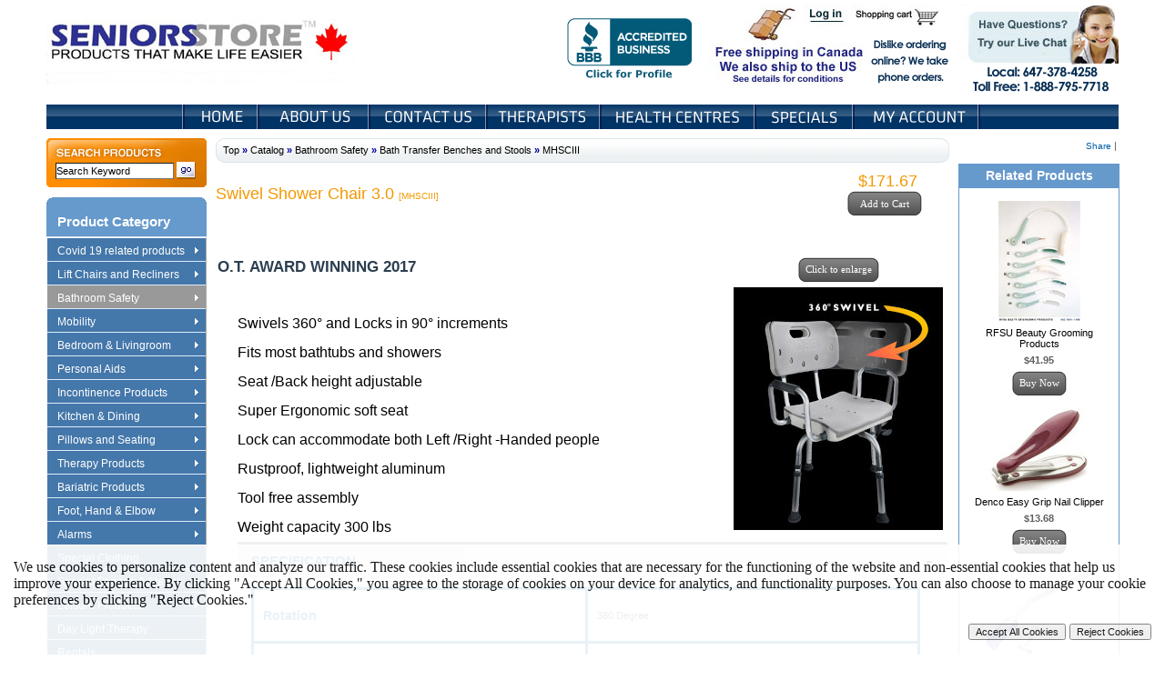

--- FILE ---
content_type: text/html; charset=UTF-8
request_url: https://www.seniorsstore.ca/product_info.php?products_id=5156
body_size: 13901
content:
<!DOCTYPE html PUBLIC "-//W3C//DTD XHTML 1.0 Transitional//EN" "http://www.w3.org/TR/xhtml1/DTD/xhtml1-transitional.dtd">
<html xmlns="http://www.w3.org/1999/xhtml">
<head>
<base href="https://www.seniorsstore.ca/">
<!-- RCI [BOM] -headertags-addswitch : includes/runtime/headertags/CDS_headertags_addswitch.php -->
<!-- RCI [EOM] -headertags-addswitch : includes/runtime/headertags/CDS_headertags_addswitch.php -->
<!-- RCI [BOM] -headertags-addswitch : includes/runtime/headertags/FDMS_headertags_addswitch.php -->
<!-- RCI [EOM] -headertags-addswitch : includes/runtime/headertags/FDMS_headertags_addswitch.php -->
 <meta http-equiv="Content-Type" content="text/html; charset=iso-8859-1">
 <title>Swivel Shower Chair 3.0</title>
 <meta name="Description" content="Swivels 360� and locks in 90� increments, Swivel action reduces skin sheer">
 <meta name="Keywords" content="bath chair, swivel bath chair, shower chair swivel shower chair">
 <meta name="robots" content="noodp">
 <meta name="revisit-after" content="30 days">
 <meta name="generator" content="CRE Loaded PCI B2B v6.4.1">
 <!-- EOF: Generated Meta Tags -->
<meta name="google-site-verification" content="b7ZSHCCH3NCfjcLu3X-rtGT8d3e2uKAaHBLjayI0CuA" />
<link rel="stylesheet" type="text/css" href="templates/senior/stylesheet.css">
<!-- RCI [BOM] -stylesheet-cre63ats : includes/runtime/stylesheet/CDS_stylesheet_cre63ats.css -->
<link rel="stylesheet" type="text/css" href="includes/runtime/stylesheet/CDS_stylesheet_cre63ats.css"><!-- RCI [EOM] -stylesheet-cre63ats : includes/runtime/stylesheet/CDS_stylesheet_cre63ats.css -->
<script type="text/javascript"><!--
function popupWindow(url) {
  window.open(url,'popupWindow','toolbar=no,location=no,directories=no,status=no,menubar=no,scrollbars=no,resizable=yes,copyhistory=no,width=100,height=100,screenX=150,screenY=150,top=150,left=150')
}
//--></script>
<!--[if IE]>
<style type="text/css">
.template-button-left, .template-button-middle, .template-button-right {
  height: 28px;
}
</style>
<![endif]-->
<!-- Start of Woopra Code -->
<script type="text/javascript">
var woo_settings = {idle_timeout:'300000', domain:'seniorsstore.ca'};
(function(){
var wsc = document.createElement('script');
wsc.src = document.location.protocol+'//static.woopra.com/js/woopra.js';
wsc.type = 'text/javascript';
wsc.async = true;
var ssc = document.getElementsByTagName('script')[0];
ssc.parentNode.insertBefore(wsc, ssc);
})();
</script>
<!-- End of Woopra Code -->
<!-- Scrolling Testimonials -->
<script type="text/javascript" src="templates/senior/js/jquery-1.6.2.min.js"></script>
<script type="text/javascript" src="templates/senior/js/jcarousellite_1.0.1.pack.js"></script>
<!-- Scrolling Testimonials -->
</head>
<body>
<!-- warnings //-->
<!-- warning_eof //-->
<!-- RCI [BOM] -mainpage-top : includes/runtime/mainpage/login_mainpage_top.php -->
<!-- RCI [EOM] -mainpage-top : includes/runtime/mainpage/login_mainpage_top.php -->
<!-- RCI [BOM] -mainpage-top : includes/runtime/mainpage/sss_mainpage_top.php -->
<!-- RCI [EOM] -mainpage-top : includes/runtime/mainpage/sss_mainpage_top.php -->
<!-- header //-->
<!-- header //-->
 
    <table id="wrapper" width="960" cellpadding="0" cellspacing="0" border="0" align="center">
      <tr>
        <td>
          <!-- table with logo -->
  		<div class="new-header-left"> 
  			<div class="logo-div"><a href="" title="Seniors Store">Seniors Store</a></div>
		</div>
        <div class="new-header">       	
            <div class="testimonial-div" style="background:none; text-indent:1px; padding-top:15px;"><a title="Click for the Business Review of Seniors Store, a Home Health Services in York ON" href="http://www.bbb.org/kitchener/business-reviews/home-health-services/seniors-store-in-york-on-1238747#sealclick" target="_blank"><img alt="Seniors Store is a BBB Accredited Business. Click for the BBB Business Review of this Home Health Services in York ON" style="border: 0;" src="https://seal-mwco.bbb.org/seals/blue-seal-120-61-seniorsstore-1238747.png" /></a></div>
        	<div class="shipping-block"><a href="https://www.seniorsstore.ca/pages.php?pID=3" title="Shipping">Free shipping in Canada We also ship to the US See details for conditions</a></div>
        	<div class="out-content-fix">
            	<div class="inner-top-fix">
                	<div class="inner-top-left-fix"><a href="https://www.seniorsstore.ca/account.php" title="Login">Login</a></div>
                    <div class="inner-top-right-fix"><a href="https://www.seniorsstore.ca/shopping_cart.php" title="Shopping Cart">Shopping Cart</a></div>
                </div>
                <div class="inner-bottom-fix">
                	<div class="inner-bottom-left-fix"><a href="https://www.seniorsstore.ca/pages.php?pID=3" title="Shipping"></a></div>
                    <div class="inner-bottom-right-fix">
                        <img src="templates/senior/images/header/header-new_16.jpg" style="border:none;" />
                    </div>
                </div>
            </div>
            <div class="expandable-div"></div>
            <div class="sexy-telecaller-link"><a href="#" onclick="_woopraWidgetsInstance.widgets['chat'].openChat('kenkogej')" >Live Chat</a></div>
        </div>
        <div class="new-header-navigation">
        	<div class="new-header-navigation-content">
            	<ul class="menu">
                	<li class="null-space-left"></li>
                	<li class="home"><a href="" title="Home">Home</a></li>
                	<li class="about-us"><a href="https://www.seniorsstore.ca/about.php" title="About Us">About Us</a></li>
                	<li class="contact-us"><a href="https://www.seniorsstore.ca/contact_us.php" title="Contact Us">Contact Us</a></li>
                	<li class="featured"><a href="https://www.seniorsstore.ca/pages.php?CDpath=4&amp;pID=9" title="Featured">Therapists</a></li>
                	<li class="specials"><a href="https://www.seniorsstore.ca/pages.php?CDpath=5&amp;pID=10" title="Specials">Heath Centers</a></li>
                	<li class="new-products"><a href="https://www.seniorsstore.ca/specials.php" title="New Products">Specials</a></li>
                	<li class="my-account"><a href="https://www.seniorsstore.ca/account.php" title="My Account">My Account</a></li>
                </ul>
            </div>
        </div>
<!-- header_eof //--><!-- header_eof //-->
<!-- body //-->
			<table border="0" width="100%" cellspacing="0" cellpadding="0" class="maincont_tb">
				<tr>
    					<td width="176" valign="top" class="maincont_left_td">
						<table border="0" width="176" cellspacing="0" cellpadding="0" class="leftbar_tb">
        <!-- left_navigation //-->
        <!-- search //-->
<tr>
  <td>
	<div id="left-search">
<form name="quick_find" action="https://www.seniorsstore.ca/advanced_search_result.php" method="get"><input name="keywords" value="Search Keyword" onFocus="if(this.value=='Search Keyword')this.value='';" class="txtField">
<input type="image" id="search" name="search" src="templates/senior/images/button-go.gif" alt="Click Here To Search">
</form>
            
</div>
	<!--<div id="left-search">
<table border="0" width="100%" cellspacing="0" cellpadding="0" class="Left_infoBox">
  <tr>
<td><table border="0" width="100%" cellspacing="0" cellpadding="2" class="Left_infoBoxContents">
  <tr>
    <td align="center" class="boxText" ><form name="quick_find" action="https://www.seniorsstore.ca/advanced_search_result.php" method="get"><input type="text" name="keywords" size="10" maxlength="30" >&nbsp;    <span class="nowrap"><span class="template-button-left">&nbsp;</span><span class="template-button-middle"><input class="submitButton" type="submit" value="Search" ></span><span class="template-button-right">&nbsp;</span></span></form></td>
  </tr>
</table>
</td>  </tr>
</table>
		</div>-->
  </td>
</tr>
<!-- search eof//--><tr>
	<td class="menu_head">
		<b></b>
		<table border="0" width="100%" cellspacing="0" cellpadding="0" class="Left_infoBoxHeading">
  <tr>
    <td class="Left_infoBoxHeadingCenter"><font color="#FFFFFF">Product Category</font></td>
  </tr>
</table>
        <script language="JavaScript" type="text/javascript">
            <!--
                // PHP Layers Menu 3.2.0-rc (C) 2001-2004 Marco Pratesi - http://www.marcopratesi.it/

DOM = (document.getElementById) ? 1 : 0;
NS4 = (document.layers) ? 1 : 0;
// We need to explicitly detect Konqueror
// because Konqueror 3 sets IE = 1 ... AAAAAAAAAARGHHH!!!
Konqueror = (navigator.userAgent.indexOf('Konqueror') > -1) ? 1 : 0;
// We need to detect Konqueror 2.2 as it does not handle the window.onresize event
Konqueror22 = (navigator.userAgent.indexOf('Konqueror 2.2') > -1 || navigator.userAgent.indexOf('Konqueror/2.2') > -1) ? 1 : 0;
Konqueror30 =
	(
		navigator.userAgent.indexOf('Konqueror 3.0') > -1
		|| navigator.userAgent.indexOf('Konqueror/3.0') > -1
		|| navigator.userAgent.indexOf('Konqueror 3;') > -1
		|| navigator.userAgent.indexOf('Konqueror/3;') > -1
		|| navigator.userAgent.indexOf('Konqueror 3)') > -1
		|| navigator.userAgent.indexOf('Konqueror/3)') > -1
	)
	? 1 : 0;
Konqueror31 = (navigator.userAgent.indexOf('Konqueror 3.1') > -1 || navigator.userAgent.indexOf('Konqueror/3.1') > -1) ? 1 : 0;
// We need to detect Konqueror 3.2 and 3.3 as they are affected by the see-through effect only for 2 form elements
Konqueror32 = (navigator.userAgent.indexOf('Konqueror 3.2') > -1 || navigator.userAgent.indexOf('Konqueror/3.2') > -1) ? 1 : 0;
Konqueror33 = (navigator.userAgent.indexOf('Konqueror 3.3') > -1 || navigator.userAgent.indexOf('Konqueror/3.3') > -1) ? 1 : 0;
Opera = (navigator.userAgent.indexOf('Opera') > -1) ? 1 : 0;
Opera5 = (navigator.userAgent.indexOf('Opera 5') > -1 || navigator.userAgent.indexOf('Opera/5') > -1) ? 1 : 0;
Opera6 = (navigator.userAgent.indexOf('Opera 6') > -1 || navigator.userAgent.indexOf('Opera/6') > -1) ? 1 : 0;
Opera56 = Opera5 || Opera6;
IE = (navigator.userAgent.indexOf('MSIE') > -1) ? 1 : 0;
IE = IE && !Opera;
IE5 = IE && DOM;
IE4 = (document.all) ? 1 : 0;
IE4 = IE4 && IE && !DOM;

            // -->
        </script>
        <script language="JavaScript" type="text/javascript" src="includes/functions/dynamenu/libjs/layersmenu-library.js"></script>
        <script language="JavaScript" type="text/javascript" src="includes/functions/dynamenu/libjs/layersmenu.js"></script>
    <!-- beginning of menu header - PHP Layers Menu 3.2.0-rc (C) 2001-2004 Marco Pratesi - http://www.marcopratesi.it/ -->

<script language="JavaScript" type="text/javascript">
<!--

menuTopShift = 0;
menuRightShift = 4;
menuLeftShift = 4;

var thresholdY = 1;
var abscissaStep = 140;

toBeHidden = new Array();
toBeHiddenLeft = new Array();
toBeHiddenTop = new Array();

listl = ['L1','L8','L13','L18','L21','L27','L35','L43','L46','L53','L58','L62','L68','L70','L77','L79','L83','L96','L103','L111','L112','L118','L129','L136','L139','L148','L151','L157'];
var numl = listl.length;

father = new Array();
for (i=1; i<=161; i++) {
	father['L' + i] = '';
}
father_keys = ['L2','L3','L4','L5','L6','L7','L9','L10','L11','L12','L14','L15','L16','L17','L18','L19','L20','L21','L22','L23','L24','L25','L26','L28','L29','L30','L31','L32','L33','L34','L35','L36','L37','L38','L39','L40','L41','L42','L43','L44','L45','L46','L47','L48','L49','L50','L51','L52','L53','L54','L55','L56','L57','L58','L59','L60','L61','L62','L63','L64','L65','L66','L67','L69','L70','L71','L72','L73','L74','L75','L76','L77','L78','L80','L81','L82','L83','L84','L85','L86','L87','L88','L89','L90','L91','L92','L93','L94','L95','L97','L98','L99','L100','L101','L102','L104','L105','L106','L107','L108','L109','L110','L112','L113','L114','L115','L116','L117','L119','L120','L121','L122','L123','L124','L125','L126','L127','L128','L129','L130','L131','L132','L133','L134','L135','L137','L138','L140','L141','L142','L143','L144','L145','L146','L147','L149','L152','L153','L154','L155','L156','L158'];
father_vals = ['L1','L1','L1','L1','L1','L1','L8','L8','L8','L8','L13','L13','L13','L13','L13','L18','L18','L13','L21','L13','L13','L13','L13','L27','L27','L27','L27','L27','L27','L27','L27','L35','L35','L35','L35','L35','L35','L27','L27','L43','L27','L27','L46','L46','L46','L46','L46','L46','L27','L53','L53','L27','L27','L27','L58','L58','L27','L27','L62','L62','L62','L27','L27','L68','L68','L70','L70','L68','L68','L68','L68','L68','L77','L79','L79','L79','L79','L83','L83','L83','L79','L79','L79','L79','L79','L79','L79','L79','L79','L96','L96','L96','L96','L96','L96','L103','L103','L103','L103','L103','L103','L103','L111','L112','L111','L111','L111','L111','L118','L118','L118','L118','L118','L118','L118','L118','L118','L118','L118','L129','L118','L118','L118','L118','L118','L136','L136','L139','L139','L139','L139','L139','L139','L139','L139','L148','L151','L151','L151','L151','L151','L157'];
for (i=0; i<father_keys.length; i++) {
	father[father_keys[i]] = father_vals[i];
}

lwidth = new Array();
var lwidthDetected = 0;

function moveLayers()
{
	if (!lwidthDetected) {
		for (i=0; i<numl; i++) {
			lwidth[listl[i]] = getOffsetWidth(listl[i]);
		}
		lwidthDetected = 1;
	}
	if (IE4) {
		for (i=0; i<numl; i++) {
			setWidth(listl[i], abscissaStep);
		}
	}
	var catmenuTOP = getOffsetTop('catmenu');
	var catmenuLEFT = getOffsetLeft('catmenu');
	var catmenuWIDTH = getOffsetWidth('catmenu');
	setLeft('L1', catmenuLEFT + catmenuWIDTH - menuRightShift);
	setLeft('L8', catmenuLEFT + catmenuWIDTH - menuRightShift);
	setLeft('L13', catmenuLEFT + catmenuWIDTH - menuRightShift);
	setLeft('L27', catmenuLEFT + catmenuWIDTH - menuRightShift);
	setLeft('L68', catmenuLEFT + catmenuWIDTH - menuRightShift);
	setLeft('L79', catmenuLEFT + catmenuWIDTH - menuRightShift);
	setLeft('L96', catmenuLEFT + catmenuWIDTH - menuRightShift);
	setLeft('L103', catmenuLEFT + catmenuWIDTH - menuRightShift);
	setLeft('L111', catmenuLEFT + catmenuWIDTH - menuRightShift);
	setLeft('L118', catmenuLEFT + catmenuWIDTH - menuRightShift);
	setLeft('L136', catmenuLEFT + catmenuWIDTH - menuRightShift);
	setLeft('L139', catmenuLEFT + catmenuWIDTH - menuRightShift);
	setLeft('L148', catmenuLEFT + catmenuWIDTH - menuRightShift);
	setLeft('L151', catmenuLEFT + catmenuWIDTH - menuRightShift);
	setLeft('L157', catmenuLEFT + catmenuWIDTH - menuRightShift);

}

back = new Array();
for (i=1; i<=161; i++) {
	back['L' + i] = 0;
}

// -->
</script>

<!-- end of menu header - PHP Layers Menu 3.2.0-rc (C) 2001-2004 Marco Pratesi - http://www.marcopratesi.it/ -->

<!-- beginning of vertical menu bar -->
<table border="0" cellspacing="0" cellpadding="0">
<tr>
<td nowrap="nowrap">

<div id="catmenu" class="verbar" onmouseover="clearLMTO();" onmouseout="setLMTO();">

<div id="refL1" class="vertitem ">
<a href="https://www.seniorsstore.ca/index.php?cPath=224" onmouseover="moveLayerX('L1') ; moveLayerY('L1') ; LMPopUp('L1', false);" title="Covid 19 related products"><img
align="top" src="images/transparent.png" width="1" height="16" border="0"
alt="">Covid 19 related products&nbsp;<img
class="vertfwdarr" src="images/../templates/senior/images/arrow.gif" width="4" height="7"
border="0" alt=">>">&nbsp;&nbsp;&nbsp;&nbsp;&nbsp;&nbsp;</a>
</div>
<div id="refL8" class="vertitem ">
<a href="https://www.seniorsstore.ca/index.php?cPath=208" onmouseover="moveLayerX('L8') ; moveLayerY('L8') ; LMPopUp('L8', false);" title="Lift Chairs and Recliners"><img
align="top" src="images/transparent.png" width="1" height="16" border="0"
alt="">Lift Chairs and Recliners&nbsp;<img
class="vertfwdarr" src="images/../templates/senior/images/arrow.gif" width="4" height="7"
border="0" alt=">>">&nbsp;&nbsp;&nbsp;&nbsp;&nbsp;&nbsp;</a>
</div>
<div id="refL13" class="vertitem dmselected">
<a href="https://www.seniorsstore.ca/index.php?cPath=13" onmouseover="moveLayerX('L13') ; moveLayerY('L13') ; LMPopUp('L13', false);" title="Bathroom Safety"><img
align="top" src="images/transparent.png" width="1" height="16" border="0"
alt="">Bathroom Safety&nbsp;<img
class="vertfwdarr" src="images/../templates/senior/images/arrow.gif" width="4" height="7"
border="0" alt=">>">&nbsp;&nbsp;&nbsp;&nbsp;&nbsp;&nbsp;</a>
</div>
<div id="refL27" class="vertitem ">
<a href="https://www.seniorsstore.ca/index.php?cPath=14" onmouseover="moveLayerX('L27') ; moveLayerY('L27') ; LMPopUp('L27', false);" title="Mobility"><img
align="top" src="images/transparent.png" width="1" height="16" border="0"
alt="">Mobility&nbsp;<img
class="vertfwdarr" src="images/../templates/senior/images/arrow.gif" width="4" height="7"
border="0" alt=">>">&nbsp;&nbsp;&nbsp;&nbsp;&nbsp;&nbsp;</a>
</div>
<div id="refL68" class="vertitem ">
<a href="https://www.seniorsstore.ca/index.php?cPath=21" onmouseover="moveLayerX('L68') ; moveLayerY('L68') ; LMPopUp('L68', false);" title="Bedroom & Livingroom"><img
align="top" src="images/transparent.png" width="1" height="16" border="0"
alt="">Bedroom & Livingroom&nbsp;<img
class="vertfwdarr" src="images/../templates/senior/images/arrow.gif" width="4" height="7"
border="0" alt=">>">&nbsp;&nbsp;&nbsp;&nbsp;&nbsp;&nbsp;</a>
</div>
<div id="refL79" class="vertitem ">
<a href="https://www.seniorsstore.ca/index.php?cPath=69" onmouseover="moveLayerX('L79') ; moveLayerY('L79') ; LMPopUp('L79', false);" title="Personal Aids"><img
align="top" src="images/transparent.png" width="1" height="16" border="0"
alt="">Personal Aids&nbsp;<img
class="vertfwdarr" src="images/../templates/senior/images/arrow.gif" width="4" height="7"
border="0" alt=">>">&nbsp;&nbsp;&nbsp;&nbsp;&nbsp;&nbsp;</a>
</div>
<div id="refL96" class="vertitem ">
<a href="https://www.seniorsstore.ca/index.php?cPath=19" onmouseover="moveLayerX('L96') ; moveLayerY('L96') ; LMPopUp('L96', false);" title="Incontinence Products"><img
align="top" src="images/transparent.png" width="1" height="16" border="0"
alt="">Incontinence Products&nbsp;<img
class="vertfwdarr" src="images/../templates/senior/images/arrow.gif" width="4" height="7"
border="0" alt=">>">&nbsp;&nbsp;&nbsp;&nbsp;&nbsp;&nbsp;</a>
</div>
<div id="refL103" class="vertitem ">
<a href="https://www.seniorsstore.ca/index.php?cPath=12" onmouseover="moveLayerX('L103') ; moveLayerY('L103') ; LMPopUp('L103', false);" title="Kitchen & Dining"><img
align="top" src="images/transparent.png" width="1" height="16" border="0"
alt="">Kitchen & Dining&nbsp;<img
class="vertfwdarr" src="images/../templates/senior/images/arrow.gif" width="4" height="7"
border="0" alt=">>">&nbsp;&nbsp;&nbsp;&nbsp;&nbsp;&nbsp;</a>
</div>
<div id="refL111" class="vertitem ">
<a href="https://www.seniorsstore.ca/index.php?cPath=148" onmouseover="moveLayerX('L111') ; moveLayerY('L111') ; LMPopUp('L111', false);" title="Pillows and Seating"><img
align="top" src="images/transparent.png" width="1" height="16" border="0"
alt="">Pillows and Seating&nbsp;<img
class="vertfwdarr" src="images/../templates/senior/images/arrow.gif" width="4" height="7"
border="0" alt=">>">&nbsp;&nbsp;&nbsp;&nbsp;&nbsp;&nbsp;</a>
</div>
<div id="refL118" class="vertitem ">
<a href="https://www.seniorsstore.ca/index.php?cPath=99" onmouseover="moveLayerX('L118') ; moveLayerY('L118') ; LMPopUp('L118', false);" title="Therapy Products"><img
align="top" src="images/transparent.png" width="1" height="16" border="0"
alt="">Therapy Products&nbsp;<img
class="vertfwdarr" src="images/../templates/senior/images/arrow.gif" width="4" height="7"
border="0" alt=">>">&nbsp;&nbsp;&nbsp;&nbsp;&nbsp;&nbsp;</a>
</div>
<div id="refL136" class="vertitem ">
<a href="https://www.seniorsstore.ca/index.php?cPath=105" onmouseover="moveLayerX('L136') ; moveLayerY('L136') ; LMPopUp('L136', false);" title="Bariatric Products"><img
align="top" src="images/transparent.png" width="1" height="16" border="0"
alt="">Bariatric Products&nbsp;<img
class="vertfwdarr" src="images/../templates/senior/images/arrow.gif" width="4" height="7"
border="0" alt=">>">&nbsp;&nbsp;&nbsp;&nbsp;&nbsp;&nbsp;</a>
</div>
<div id="refL139" class="vertitem ">
<a href="https://www.seniorsstore.ca/index.php?cPath=116" onmouseover="moveLayerX('L139') ; moveLayerY('L139') ; LMPopUp('L139', false);" title="Foot, Hand & Elbow"><img
align="top" src="images/transparent.png" width="1" height="16" border="0"
alt="">Foot, Hand & Elbow&nbsp;<img
class="vertfwdarr" src="images/../templates/senior/images/arrow.gif" width="4" height="7"
border="0" alt=">>">&nbsp;&nbsp;&nbsp;&nbsp;&nbsp;&nbsp;</a>
</div>
<div id="refL148" class="vertitem ">
<a href="https://www.seniorsstore.ca/index.php?cPath=118" onmouseover="moveLayerX('L148') ; moveLayerY('L148') ; LMPopUp('L148', false);" title="Alarms"><img
align="top" src="images/transparent.png" width="1" height="16" border="0"
alt="">Alarms&nbsp;<img
class="vertfwdarr" src="images/../templates/senior/images/arrow.gif" width="4" height="7"
border="0" alt=">>">&nbsp;&nbsp;&nbsp;&nbsp;&nbsp;&nbsp;</a>
</div>
<div id="refL150" class="vertitem ">
<a href="https://www.seniorsstore.ca/index.php?cPath=120" onmouseover="shutdown();" title="Special Clothing"><img
align="top" src="images/transparent.png" width="1" height="16" border="0"
alt="">Special Clothing&nbsp;&nbsp;&nbsp;&nbsp;&nbsp;&nbsp;</a>
</div>
<div id="refL151" class="vertitem ">
<a href="https://www.seniorsstore.ca/index.php?cPath=172" onmouseover="moveLayerX('L151') ; moveLayerY('L151') ; LMPopUp('L151', false);" title="Special Phones & Alarms"><img
align="top" src="images/transparent.png" width="1" height="16" border="0"
alt="">Special Phones & Alarms&nbsp;<img
class="vertfwdarr" src="images/../templates/senior/images/arrow.gif" width="4" height="7"
border="0" alt=">>">&nbsp;&nbsp;&nbsp;&nbsp;&nbsp;&nbsp;</a>
</div>
<div id="refL157" class="vertitem ">
<a href="https://www.seniorsstore.ca/index.php?cPath=189" onmouseover="moveLayerX('L157') ; moveLayerY('L157') ; LMPopUp('L157', false);" title="Leisure Products"><img
align="top" src="images/transparent.png" width="1" height="16" border="0"
alt="">Leisure Products&nbsp;<img
class="vertfwdarr" src="images/../templates/senior/images/arrow.gif" width="4" height="7"
border="0" alt=">>">&nbsp;&nbsp;&nbsp;&nbsp;&nbsp;&nbsp;</a>
</div>
<div id="refL159" class="vertitem ">
<a href="https://www.seniorsstore.ca/index.php?cPath=214" onmouseover="shutdown();" title="Day Light Therapy"><img
align="top" src="images/transparent.png" width="1" height="16" border="0"
alt="">Day Light Therapy&nbsp;&nbsp;&nbsp;&nbsp;&nbsp;&nbsp;</a>
</div>
<div id="refL160" class="vertitem ">
<a href="https://www.seniorsstore.ca/index.php?cPath=206" onmouseover="shutdown();" title="Rentals"><img
align="top" src="images/transparent.png" width="1" height="16" border="0"
alt="">Rentals&nbsp;&nbsp;&nbsp;&nbsp;&nbsp;&nbsp;</a>
</div>
<div id="refL161" class="vertitem ">
<a href="https://www.seniorsstore.ca/index.php?cPath=231" onmouseover="shutdown();" title="Test Category"><img
align="top" src="images/transparent.png" width="1" height="16" border="0"
alt="">Test Category&nbsp;&nbsp;&nbsp;&nbsp;&nbsp;&nbsp;</a>
</div>

</div>
</td>
</tr>
</table>
<!-- end of vertical menu bar -->			<em></em>
		</td>
	</tr><!-- pages_eof //-->
<tr>
  <td>
    <table border="0" width="100%" cellspacing="0" cellpadding="0" class="Left_infoBoxHeading">
  <tr>
    <td class="Left_infoBoxHeadingCenter"><font color="#FFFFFF">Information</font></td>
  </tr>
</table>
<table border="0" width="100%" cellspacing="0" cellpadding="0" class="infoBox">
  <tr>
<td><table border="0" width="100%" cellspacing="0" cellpadding="2" class="infoBoxContents">
  <tr>
    <td align="left" class="boxText" ><a href="https://www.seniorsstore.ca/pages.php?CDpath=1">Information Pages</a><br><a href="https://www.seniorsstore.ca/pages.php?pID=3&amp;CDpath=0">Shipping Policy</a><br><a href="https://www.seniorsstore.ca/pages.php?pID=6&amp;CDpath=0">Return Policy</a><br><a href="contact_us.php?CDpath=2">Contact Us</a><br><a href="https://www.seniorsstore.ca/pages.php?CDpath=4">Therapists</a><br><a href="https://www.seniorsstore.ca/pages.php?CDpath=5">Health Centres</a><br></td>
  </tr>
</table>
</td>  </tr>
</table>
  </td>
</tr>
<!-- pages_eof //--><!-- links eof//--><!-- articles //-->
<tr>
  <td>
    <table border="0" width="100%" cellspacing="0" cellpadding="0" class="Left_infoBoxHeading">
  <tr>
    <td class="Left_infoBoxHeadingCenter"><font color="#FFFFFF">Articles</font></td>
  </tr>
</table>
<table border="0" width="100%" cellspacing="0" cellpadding="0" class="Left_infoBox">
  <tr>
<td><table border="0" width="100%" cellspacing="0" cellpadding="2" class="Left_infoBoxContents">
  <tr>
    <td class="boxText" ><a href="https://www.seniorsstore.ca/articles_new.php">New Articles</a> (0)<br><a href="https://www.seniorsstore.ca/articles.php">All Articles</a> (0)<br><a href="https://www.seniorsstore.ca/articles.php?tPath=1">Choosing the right transport chair</a><br><a href="https://www.seniorsstore.ca/articles.php?tPath=2">How do I qualify for ADP funding</a><br></td>
  </tr>
</table>
</td>  </tr>
</table>
  </td>
</tr>
<!-- articles_eof //-->        <!-- left_navigation_eof //-->
						</table>
					</td>
          <!-- content //-->
					<td class="mid_container">
                        <table class="contentBoxHeading" cellspacing="0" cellpadding="0" border="0" width="100%" style="padding:5px;">
                            <tr>
                                <td class="contentBoxHeadingLeft">
                                <td class="contentBoxHeadingCenter" width="100%"><a href="https://www.seniorsstore.ca" class="headerNavigation">Top</a> &raquo; <a href="https://www.seniorsstore.ca/index.php" class="headerNavigation">Catalog</a> &raquo; <a href="https://www.seniorsstore.ca/index.php?cPath=13" class="headerNavigation">Bathroom Safety</a> &raquo; <a href="https://www.seniorsstore.ca/index.php?cPath=13_42" class="headerNavigation">Bath Transfer Benches and Stools</a> &raquo; <a href="https://www.seniorsstore.ca/product_info.php?cPath=13_42&amp;products_id=5156" class="headerNavigation">MHSCIII</a></td>
                                <td class="contentBoxHeadingRight">
                            </tr>
                        </table>
						  <!-- RCI [BOM] -global-top : includes/runtime/global/CDS_header_banner_global_top.php -->
<!-- RCI [EOM] -global-top : includes/runtime/global/CDS_header_banner_global_top.php -->
<form name="cart_quantity" action="https://www.seniorsstore.ca/product_info.php?action=add_product&amp;" method="post" enctype="multipart/form-data">
<table border="0" width="100%" cellspacing="0" cellpadding="5">




      <tr>

        <td><table border="0" width="100%" cellspacing="0" cellpadding="0">

          <tr>

            <td><h1 class="pageHeading">Swivel Shower Chair 3.0&nbsp;<span class="smallText">[MHSCIII]</span></h1></td>

            <td class="pageHeading rightmargin" align="right">&nbsp;$171.67&nbsp;<br><input type="hidden" name="products_id" value="5156">    <span class="nowrap"><span class="template-button-left">&nbsp;</span><span class="template-button-middle"><input class="submitButton" type="submit" value="Add to Cart" align="middle"></span><span class="template-button-right">&nbsp;</span></span></td>

          </tr>

        </table></td>

      </tr>

      <tr>

        <td><img src="images/pixel_trans.gif" border="0" alt="" width="100%" height="10"></td>

      </tr>

      
    <tr>

      <td class="main"><table width="100%" border="0" cellspacing="0" cellpadding="2">

        <tr>

          <td class="main" valign="top">

            
            <table border="0" cellspacing="0" cellpadding="0" align="right">

              <tr>

                <td>

                  <div align="center"><a href="javascript:popupWindow('https://www.seniorsstore.ca/popup_image.php?pID=5156&amp;image=0')">
<br><span class="nowrap"><span class="template-button-left">&nbsp;</span><span class="template-button-middle">Click to enlarge</span><span class="template-button-right">&nbsp;</span></span></a></div>
<img name="product5156" src="images/pixel_trans.gif" border="0" alt="Swivel Shower Chair 3.0" title=" Swivel Shower Chair 3.0 " width="230" height="267" hspace="5" vspace="5">
<script type="text/javascript"><!-- 
document['product5156'].src = 'images/Swivel3MED.jpg'
 //--></script>

                </td>

              </tr>

            </table>

            <h2>
	<b font-size:="" open="" style="box-sizing: border-box; color: rgb(44, 62, 80); font-family: ">O.T. AWARD WINNING 2017</b></h2>
<p>
	&nbsp;</p>
<ul font-size:="" open="" style="box-sizing: border-box; margin: 1em 0px; padding: 0px; list-style-type: none; color: rgb(34, 34, 34); font-family: ">
	<li style="box-sizing: border-box; color: rgb(0, 0, 0); font-size: 16px; line-height: 32px; padding-left: 22px; position: relative;">
		Swivels 360&deg; and Locks in 90&deg; increments</li>
	<li style="box-sizing: border-box; color: rgb(0, 0, 0); font-size: 16px; line-height: 32px; padding-left: 22px; position: relative;">
		Fits most bathtubs and showers</li>
	<li style="box-sizing: border-box; color: rgb(0, 0, 0); font-size: 16px; line-height: 32px; padding-left: 22px; position: relative;">
		Seat /Back height adjustable</li>
	<li style="box-sizing: border-box; color: rgb(0, 0, 0); font-size: 16px; line-height: 32px; padding-left: 22px; position: relative;">
		Super Ergonomic soft seat</li>
	<li style="box-sizing: border-box; color: rgb(0, 0, 0); font-size: 16px; line-height: 32px; padding-left: 22px; position: relative;">
		Lock can accommodate both Left /Right -Handed people</li>
	<li style="box-sizing: border-box; color: rgb(0, 0, 0); font-size: 16px; line-height: 32px; padding-left: 22px; position: relative;">
		Rustproof, lightweight aluminum</li>
	<li style="box-sizing: border-box; color: rgb(0, 0, 0); font-size: 16px; line-height: 32px; padding-left: 22px; position: relative;">
		Tool free assembly</li>
	<li style="box-sizing: border-box; color: rgb(0, 0, 0); font-size: 16px; line-height: 32px; padding-left: 22px; position: relative;">
		Weight capacity 300 lbs</li>
	<li style="box-sizing: border-box; color: rgb(0, 0, 0); font-size: 16px; line-height: 32px; padding-left: 22px; position: relative;">
		<div class="accord-head" style="box-sizing: border-box; color: rgb(34, 34, 34); font-size: 14px;">
			<p class="active" style="box-sizing: border-box; text-transform: uppercase; margin: 0px; font-size: 15px; font-weight: 600; color: rgb(41, 127, 185); transition: 0.2s; cursor: pointer; display: flex !important; -webkit-box-align: center !important; align-items: center !important; background: rgb(240, 240, 240);">
				<span style="box-sizing: border-box; width: calc(100% - 40px); padding: 1px 10px 0px 15px;">Specification</span><i style="box-sizing: border-box; height: 40px; width: 40px; font-size: 25px; color: rgb(6, 50, 147); display: flex !important; -webkit-box-align: center !important; align-items: center !important; -webkit-box-pack: center !important; justify-content: center !important;">-</i></p>
		</div>
		<div class="accord-content active" style="box-sizing: border-box; padding: 10px 15px; border-bottom: 1px solid rgb(239, 239, 239); margin-bottom: 10px; color: rgb(34, 34, 34); font-size: 14px;">
			<div class="app-prod-specs" style="box-sizing: border-box;">
				<div class="d-flex" style="box-sizing: border-box; flex-wrap: wrap; display: flex !important;">
					<div class="table-sec" style="box-sizing: border-box; width: 750px; padding-right: 15px;">
						<table class="table-skin" style="border-collapse: collapse; border-spacing: 0px; width: 735px;">
							<tbody style="box-sizing: border-box;">
								<tr style="box-sizing: border-box; border: 1px solid rgb(204, 204, 204);">
									<th class="attrib" style="box-sizing: border-box; width: 367px; padding: 12px 10px; text-align: left; color: rgb(41, 127, 185); border-style: solid; border-color: rgb(41, 127, 185); transition: 0.2s; text-transform: capitalize;">
										Rotation</th>
									<td style="box-sizing: border-box; vertical-align: top; border-style: solid; border-color: rgb(41, 127, 185); padding: 12px 10px; transition: 0.2s;">
										360 Degree</td>
								</tr>
								<tr style="box-sizing: border-box; border: 1px solid rgb(204, 204, 204);">
									<th class="attrib" style="box-sizing: border-box; width: 367px; padding: 12px 10px; text-align: left; color: rgb(41, 127, 185); border-style: solid; border-color: rgb(41, 127, 185); transition: 0.2s; text-transform: capitalize;">
										Seat Dimension</th>
									<td style="box-sizing: border-box; vertical-align: top; border-style: solid; border-color: rgb(41, 127, 185); padding: 12px 10px; transition: 0.2s;">
										16&quot; x 13 1/2&quot;</td>
								</tr>
								<tr style="box-sizing: border-box; border: 1px solid rgb(204, 204, 204);">
									<th class="attrib" style="box-sizing: border-box; width: 367px; padding: 12px 10px; text-align: left; color: rgb(41, 127, 185); border-style: solid; border-color: rgb(41, 127, 185); transition: 0.2s; text-transform: capitalize;">
										Arm to Arm width</th>
									<td style="box-sizing: border-box; vertical-align: top; border-style: solid; border-color: rgb(41, 127, 185); padding: 12px 10px; transition: 0.2s;">
										20&quot;</td>
								</tr>
								<tr style="box-sizing: border-box; border: 1px solid rgb(204, 204, 204);">
									<th class="attrib" style="box-sizing: border-box; width: 367px; padding: 12px 10px; text-align: left; color: rgb(41, 127, 185); border-style: solid; border-color: rgb(41, 127, 185); transition: 0.2s; text-transform: capitalize;">
										Seat to Floor Height</th>
									<td style="box-sizing: border-box; vertical-align: top; border-style: solid; border-color: rgb(41, 127, 185); padding: 12px 10px; transition: 0.2s;">
										16&quot;-21 1/2&quot; adjustable</td>
								</tr>
								<tr style="box-sizing: border-box; border: 1px solid rgb(204, 204, 204);">
									<th class="attrib" style="box-sizing: border-box; width: 367px; padding: 12px 10px; text-align: left; color: rgb(41, 127, 185); border-style: solid; border-color: rgb(41, 127, 185); transition: 0.2s; text-transform: capitalize;">
										Back Top to Seat Height</th>
									<td style="box-sizing: border-box; vertical-align: top; border-style: solid; border-color: rgb(41, 127, 185); padding: 12px 10px; transition: 0.2s;">
										16&quot; - 18&quot; adjustable</td>
								</tr>
								<tr style="box-sizing: border-box; border: 1px solid rgb(204, 204, 204);">
									<th class="attrib" style="box-sizing: border-box; width: 367px; padding: 12px 10px; text-align: left; color: rgb(41, 127, 185); border-style: solid; border-color: rgb(41, 127, 185); transition: 0.2s; text-transform: capitalize;">
										Front Legs Width</th>
									<td style="box-sizing: border-box; vertical-align: top; border-style: solid; border-color: rgb(41, 127, 185); padding: 12px 10px; transition: 0.2s;">
										18 1/2&quot;</td>
								</tr>
								<tr style="box-sizing: border-box; border: 1px solid rgb(204, 204, 204);">
									<th class="attrib" style="box-sizing: border-box; width: 367px; padding: 12px 10px; text-align: left; color: rgb(41, 127, 185); border-style: solid; border-color: rgb(41, 127, 185); transition: 0.2s; text-transform: capitalize;">
										Front Leg to Back Leg</th>
									<td style="box-sizing: border-box; vertical-align: top; border-style: solid; border-color: rgb(41, 127, 185); padding: 12px 10px; transition: 0.2s;">
										16 1/2&quot;</td>
								</tr>
								<tr style="box-sizing: border-box; border: 1px solid rgb(204, 204, 204);">
									<th class="attrib" style="box-sizing: border-box; width: 367px; padding: 12px 10px; text-align: left; color: rgb(41, 127, 185); border-style: solid; border-color: rgb(41, 127, 185); transition: 0.2s; text-transform: capitalize;">
										Weight</th>
									<td style="box-sizing: border-box; vertical-align: top; border-style: solid; border-color: rgb(41, 127, 185); padding: 12px 10px; transition: 0.2s;">
										12 lbs</td>
								</tr>
								<tr style="box-sizing: border-box; border: 1px solid rgb(204, 204, 204);">
									<th class="attrib" style="box-sizing: border-box; width: 367px; padding: 12px 10px; text-align: left; color: rgb(41, 127, 185); border-style: solid; border-color: rgb(41, 127, 185); transition: 0.2s; text-transform: capitalize;">
										Weight Capacity</th>
									<td style="box-sizing: border-box; vertical-align: top; border-style: solid; border-color: rgb(41, 127, 185); padding: 12px 10px; transition: 0.2s;">
										300 lbs</td>
								</tr>
								<tr style="box-sizing: border-box; border: 1px solid rgb(204, 204, 204);">
									<th class="attrib" style="box-sizing: border-box; width: 367px; padding: 12px 10px; text-align: left; color: rgb(41, 127, 185); border-style: solid; border-color: rgb(41, 127, 185); transition: 0.2s; text-transform: capitalize;">
										Tool</th>
									<td style="box-sizing: border-box; vertical-align: top; border-style: solid; border-color: rgb(41, 127, 185); padding: 12px 10px; transition: 0.2s;">
										Tool Free Assembly</td>
								</tr>
								<tr style="box-sizing: border-box; border: 1px solid rgb(204, 204, 204);">
									<th class="attrib" style="box-sizing: border-box; width: 367px; padding: 12px 10px; text-align: left; color: rgb(41, 127, 185); border-style: solid; border-color: rgb(41, 127, 185); transition: 0.2s; text-transform: capitalize;">
										Warranty</th>
									<td style="box-sizing: border-box; vertical-align: top; border-style: solid; border-color: rgb(41, 127, 185); padding: 12px 10px; transition: 0.2s;">
										Limited One Year</td>
								</tr>
							</tbody>
						</table>
					</div>
				</div>
			</div>
		</div>
	</li>
</ul>
<p>
	&nbsp;</p><img src="images/pixel_trans.gif" border="0" alt="" width="100%" height="10">
      </table></td>

    </tr>

    <!-- // BOF MaxiDVD: Modified For Ultimate Images Pack! //-->
										<tr>
											<td>
												<table width="100%">
													<tr>
														<td align="center" class="smallText">
															<script type="text/javascript"><!--
         document.write('<a href="javascript:popupWindow(\'https://www.seniorsstore.ca/popup_image.php?pID=5156&amp;image=1\')"><img src="images/Swivel3XLSMA.jpg" border="0" alt="Swivel Shower Chair 3.0" title=" Swivel Shower Chair 3.0 " width="90" height="105" hspace="1" vspace="1"><br><span class="nowrap"><span class="template-button-left">&nbsp;</span><span class="template-button-middle">Click to enlarge</span><span class="template-button-right">&nbsp;</span></span></a>');
//-->
															</script>
															<noscript>
           <a href="https://www.seniorsstore.ca/images/Swivel3XLSMA.jpg"><img src="images/Swivel3XLSMA.jpg" border="0" alt="Swivel Shower Chair 3.0" title=" Swivel Shower Chair 3.0 " width="90" height="105" hspace="1" vspace="1"><br><span class="nowrap"><span class="template-button-left">&nbsp;</span><span class="template-button-middle">Click to enlarge</span><span class="template-button-right">&nbsp;</span></span></a>															</noscript>
														</td>
														<td align="center" class="smallText">
															<script type="text/javascript"><!--
																document.write('<a href="javascript:popupWindow(\'https://www.seniorsstore.ca/popup_image.php?pID=5156&amp;image=2\')"><img src="images/Swivel3XL2SMA.jpg" border="0" alt="Swivel Shower Chair 3.0" title=" Swivel Shower Chair 3.0 " width="85" height="108" hspace="1" vspace="1"><br><span class="nowrap"><span class="template-button-left">&nbsp;</span><span class="template-button-middle">Click to enlarge</span><span class="template-button-right">&nbsp;</span></span></a>');
//-->
															</script>
															<noscript>
																<a href="https://www.seniorsstore.ca/images/Swivel3XL2SMA.jpg"><img src="images/Swivel3XL2SMA.jpg" border="0" alt="Swivel Shower Chair 3.0" title=" Swivel Shower Chair 3.0 " width="85" height="108" hspace="1" vspace="1"><br><span class="nowrap"><span class="template-button-left">&nbsp;</span><span class="template-button-middle">Click to enlarge</span><span class="template-button-right">&nbsp;</span></span></a>															</noscript>
														</td>

													</tr>
													<tr>
													</tr>
												</table>
											</td>
										</tr>
<!-- // BOF MaxiDVD: Modified For Ultimate Images Pack! //-->

      <tr>

        <td align="center" class="smallText">This product was added to our catalog on Saturday 18 May, 2019.</td>

      </tr>

      
      <tr>

        <td><table border="0" width="100%" cellspacing="1" cellpadding="2" class="infoBox">

          <tr class="infoBoxContents">

            <td><table border="0" width="100%" cellspacing="0" cellpadding="2">

              <tr>

                <td width="10"><img src="images/pixel_trans.gif" border="0" alt="" width="10" height="1"></td>

                <td class="main" valign="middle"><a href="https://www.seniorsstore.ca/product_reviews.php?products_id=5156"><span class="nowrap"><span class="template-button-left">&nbsp;</span><span class="template-button-middle">Reviews</span><span class="template-button-right">&nbsp;</span></span></a></td>

                <td align="right" class="main" valign="middle"><!-- Begin Wishlist Code -->
<script type="text/javascript"><!--
function addwishlist() {
document.cart_quantity.action='https://www.seniorsstore.ca/product_info.php?action=add_wishlist&';
document.cart_quantity.submit();
}
--></script>
<a href="javascript:addwishlist()"><span class="nowrap"><span class="template-button-left">&nbsp;</span><span class="template-button-middle">Add to Wish List</span><span class="template-button-right">&nbsp;</span></span></a></td><!-- End Wishlist Code -->
              <td class="main" align="right" valign="middle"><table border="0" cellspacing="0" cellpadding="0" align="right">

                <tr>

                  
                    <td class="main">Quantity:&nbsp;&nbsp;</td>

                    <td class="main"><input type="text" name="cart_quantity" value="1" size="4" maxlength="4">&nbsp;&nbsp;</td>

                  
                  <td class="main"><input type="hidden" name="products_id" value="5156">    <span class="nowrap"><span class="template-button-left">&nbsp;</span><span class="template-button-middle"><input class="submitButton" type="submit" value="Add to Cart" align="middle"></span><span class="template-button-right">&nbsp;</span></span></td>

                </tr>

              </table></td>

              <td width="10"><img src="images/pixel_trans.gif" border="0" alt="" width="10" height="1"></td>

            </tr>

          </table></td>

        </tr>

      </table></td>

    </tr>

      <!-- also_purchased_products //-->
  <tr>
    <td>
<table border="0" width="100%" cellspacing="0" cellpadding="0" class="contentBoxHeading">
  <tr>
    <td class="contentBoxHeadingLeft"><img src="templates/senior/images/infobox/spacer.gif" border="0" alt=""></td>
    <td width="100%" class="contentBoxHeadingCenter">Customers who bought this product also purchased</td>
    <td class="contentBoxHeadingRight"><img src="templates/senior/images/infobox/spacer.gif" border="0" alt=""></td>
  </tr>
</table>
<table border="0" width="100%" cellspacing="0" cellpadding="0" class="contentBox">
  <tr>
<td><table border="0" width="100%" cellspacing="0" cellpadding="4" class="contentBoxContents">
  <tr>
    <td align="center" class="navBbrown" width="33%" valign="top"><center><a href="https://www.seniorsstore.ca/product_info.php?products_id=1690"><img src="images/bedcane small.jpg" border="0" alt="BEDCANE" title=" BEDCANE " width="130" height="95"></a><br><a href="https://www.seniorsstore.ca/product_info.php?products_id=1690">BEDCANE</a></center></td>
    <td align="center" class="navBbrown" width="33%" valign="top"><center><a href="https://www.seniorsstore.ca/product_info.php?products_id=108"><img src="images/small16T145 small image.jpg" border="0" alt="BLUE  Nosey Cup, 8oz" title=" BLUE  Nosey Cup, 8oz " width="72" height="128"></a><br><a href="https://www.seniorsstore.ca/product_info.php?products_id=108">BLUE  Nosey Cup, 8oz</a></center></td>
    <td align="center" class="navBbrown" width="33%" valign="top"><center><a href="https://www.seniorsstore.ca/product_info.php?products_id=2067"><img src="images/bone pillow small.jpg" border="0" alt="BONE PILLOW" title=" BONE PILLOW " width="110" height="118"></a><br><a href="https://www.seniorsstore.ca/product_info.php?products_id=2067">BONE PILLOW</a></center></td>
  </tr>
  <tr>
    <td align="center" class="navBbrown" width="33%" valign="top"><center><a href="https://www.seniorsstore.ca/product_info.php?products_id=5698"><img src="images/lighttouch3.jpg" border="0" alt="Invacare Overbed Table with Auto-Touch" title=" Invacare Overbed Table with Auto-Touch " width="100" height="96"></a><br><a href="https://www.seniorsstore.ca/product_info.php?products_id=5698">Invacare Overbed Table with Auto-Touch</a></center></td>
    <td align="center" class="navBbrown" width="33%" valign="top"><center><a href="https://www.seniorsstore.ca/product_info.php?products_id=835"><img src="images/HRI-Neck&Neck-Cervical-Pil-.jpg" border="0" alt="Neck &amp; Neck 4 in 1 Cervical Pillow" title=" Neck &amp; Neck 4 in 1 Cervical Pillow " width="120" height="76"></a><br><a href="https://www.seniorsstore.ca/product_info.php?products_id=835">Neck &amp; Neck 4 in 1 Cervical Pillow</a></center></td>
    <td align="center" class="navBbrown" width="33%" valign="top"><center><a href="https://www.seniorsstore.ca/product_info.php?products_id=1500"><img src="images/avin swivel seat smalliamge.jpg" border="0" alt="EZ Swivel Seat Cushion" title=" EZ Swivel Seat Cushion " width="110" height="110"></a><br><a href="https://www.seniorsstore.ca/product_info.php?products_id=1500">EZ Swivel Seat Cushion</a></center></td>
  </tr>
</table>
</td>  </tr>
</table>
           </td>
          </tr>
<!-- also_purchased_products_eof //-->
<!-- RCI [BOM] -productinfo-bottom : includes/runtime/productinfo/CDS_1showpages_productinfo_bottom.php -->
<!-- RCI [EOM] -productinfo-bottom : includes/runtime/productinfo/CDS_1showpages_productinfo_bottom.php -->
<!-- RCI [BOM] -productinfo-bottom : includes/runtime/productinfo/FDMS_productinfo_bottom.php -->
<!-- RCI [EOM] -productinfo-bottom : includes/runtime/productinfo/FDMS_productinfo_bottom.php -->
   

</table>


</form>

<!-- RCI [BOM] -global-bottom : includes/runtime/global/CDS_CDpathSession_global_bottom.php -->
<!-- RCI [EOM] -global-bottom : includes/runtime/global/CDS_CDpathSession_global_bottom.php -->
<!-- RCI [BOM] -global-bottom : includes/runtime/global/CDS_navigation_global_bottom.php -->
<!-- RCI [EOM] -global-bottom : includes/runtime/global/CDS_navigation_global_bottom.php -->

				    </td>
    <!-- content_eof //-->
          <td width="176" valign="top" class="maincont_right_td">
        <table border="0" width="176" cellspacing="0" cellpadding="0" class="rightbar_tb">
        
        
         <!-- left_navigation //-->
        <!-- example //-->
<tr>
  <td>
  <table border="0" width="100%" cellspacing="0" cellpadding="0" class="Right_infoBox">
  <tr>
<td><table border="0" width="100%" cellspacing="0" cellpadding="2" class="Right_infoBoxContents">
  <tr>
    <td align="right" class="boxText" ><!-- AddThis Button BEGIN -->
        <div class="addthis_toolbox addthis_default_style" style="float:right;">
        <a href="https://www.addthis.com/bookmark.php?v=250&amp;pubid=xa-4d84f5bb7a94d3eb" class="addthis_button_compact">Share</a>
        <span class="addthis_separator">|</span>
        <a class="addthis_button_preferred_1"></a>
        <a class="addthis_button_preferred_2"></a>
        <a class="addthis_button_preferred_3"></a>
        <a class="addthis_button_preferred_4"></a>
        </div>
        <script type="text/javascript" src="https://seniorsstore.ca/js/250/addthis_widget.js#pubid=xa-4d84f5bb7a94d3eb"></script>
        <!-- AddThis Button END --></td>
  </tr>
</table>
</td>  </tr>
</table>
  </td>
</tr>
<!-- example eof//--><!-- example eof//--><!-- example eof//--><!-- example //-->
<tr>
  <td>
  <style>
.productsSlider {
width:168px;
float:left;
}
.productsSlider ul{
margin:0;
padding:0;
}
.productsSlider ul li{
margin:0;
padding:0;
list-style:none;
}
</style>
  
  <br><div style="width:95%; float:left; background:#6699CC; padding:5px 5px 5px 5px; text-align:center; font-weight:bold; font-size:14px;"><font color="#FFFFFF">Related Products</font></div><div style="width:94%; float:left; border:solid 1px #6699CC; padding:5px 5px 5px 5px; font-weight:bold; font-size:14px;"><!--<li>--><table width="100%" border="0" cellspacing="2" cellpadding="2" style="padding-top:5px;">
						  <tr>
							<td align="center"><a href="https://www.seniorsstore.ca/product_info.php?cPath=13_42&amp;products_id=1702"><img src="images/RFSU Beauty ergonomics smallimage.jpg" border="0" alt="RFSU Beauty Grooming Products" title=" RFSU Beauty Grooming Products " width="90" height="133"></a></td>
						  </tr>
						  <tr>
							<td align="center"><a href="https://www.seniorsstore.ca/product_info.php?cPath=13_42&amp;products_id=1702">RFSU Beauty Grooming Products</a></td>
						  </tr><tr>
							<td align="center">$41.95</td>
						  </tr><tr>
							<td align="center"><a href="https://www.seniorsstore.ca/product_info.php?action=buy_now&amp;products_id=1702&amp;cPath=13_42"><span class="nowrap"><span class="template-button-left">&nbsp;</span><span class="template-button-middle">Buy Now</span><span class="template-button-right">&nbsp;</span></span></a></td>
						  </tr>
					   </table><!--</li>--><!--<li>--><table width="100%" border="0" cellspacing="2" cellpadding="2" style="padding-top:5px;">
						  <tr>
							<td align="center"><a href="https://www.seniorsstore.ca/product_info.php?cPath=13_42&amp;products_id=984"><img src="images/1801-small.jpg" border="0" alt="Denco Easy Grip Nail Clipper" title=" Denco Easy Grip Nail Clipper " width="109" height="91"></a></td>
						  </tr>
						  <tr>
							<td align="center"><a href="https://www.seniorsstore.ca/product_info.php?cPath=13_42&amp;products_id=984">Denco Easy Grip Nail Clipper</a></td>
						  </tr><tr>
							<td align="center">$13.68</td>
						  </tr><tr>
							<td align="center"><a href="https://www.seniorsstore.ca/product_info.php?action=buy_now&amp;products_id=984&amp;cPath=13_42"><span class="nowrap"><span class="template-button-left">&nbsp;</span><span class="template-button-middle">Buy Now</span><span class="template-button-right">&nbsp;</span></span></a></td>
						  </tr>
					   </table><!--</li>--><!--<li>--><table width="100%" border="0" cellspacing="2" cellpadding="2" style="padding-top:5px;">
						  <tr>
							<td align="center"><a href="https://www.seniorsstore.ca/product_info.php?cPath=13_42&amp;products_id=90"><img src="images/small16G022A small image.jpg" border="0" alt="Lady&#39s Extension Razor Holder" title=" Lady&#39s Extension Razor Holder " width="128" height="100"></a></td>
						  </tr>
						  <tr>
							<td align="center"><a href="https://www.seniorsstore.ca/product_info.php?cPath=13_42&amp;products_id=90">Lady&#39s Extension Razor Holder</a></td>
						  </tr><tr>
							<td align="center">$45.95</td>
						  </tr><tr>
							<td align="center"><a href="https://www.seniorsstore.ca/product_info.php?action=buy_now&amp;products_id=90&amp;cPath=13_42"><span class="nowrap"><span class="template-button-left">&nbsp;</span><span class="template-button-middle">Buy Now</span><span class="template-button-right">&nbsp;</span></span></a></td>
						  </tr>
					   </table><!--</li>--><!--<li>--><table width="100%" border="0" cellspacing="2" cellpadding="2" style="padding-top:5px;">
						  <tr>
							<td align="center"><a href="https://www.seniorsstore.ca/product_info.php?cPath=13_42&amp;products_id=93"><img src="images/smallDenture brush small image.jpg" border="0" alt="Econo Denture Brush & DELUXE DENTURE BRUSH" title=" Econo Denture Brush & DELUXE DENTURE BRUSH " width="128" height="85"></a></td>
						  </tr>
						  <tr>
							<td align="center"><a href="https://www.seniorsstore.ca/product_info.php?cPath=13_42&amp;products_id=93">Econo Denture Brush & DELUXE DENTURE BRUSH</a></td>
						  </tr><tr>
							<td align="center">$12.95</td>
						  </tr><tr>
							<td align="center"><a href="https://www.seniorsstore.ca/product_info.php?action=buy_now&amp;products_id=93&amp;cPath=13_42"><span class="nowrap"><span class="template-button-left">&nbsp;</span><span class="template-button-middle">Buy Now</span><span class="template-button-right">&nbsp;</span></span></a></td>
						  </tr>
					   </table><!--</li>--></div>  

 
  </td>
</tr>
<!-- example eof//-->
<!-- example //-->
<tr>
  <td>
  <table border="0" width="100%" cellspacing="0" cellpadding="0" class="Right_infoBox">
  <tr>
<td><table border="0" width="100%" cellspacing="0" cellpadding="2" class="Right_infoBoxContents">
  <tr>
    <td align="center" class="boxText" >&nbsp;</td>
  </tr>
  <tr>
    <td align="center" class="boxText" ><a title="Click for the Business Review of Seniors Store, a Home Health Services in York ON" href="http://www.bbb.org/kitchener/business-reviews/home-health-services/seniors-store-in-york-on-1238747#sealclick"><img alt="Seniors Store is a BBB Accredited Business. Click for the BBB Business Review of this Home Health Services in York ON" style="border: 0;" src="https://seal-mwco.bbb.org/seals/blue-seal-120-61-seniorsstore-1238747.png" /></a></td>
  </tr>
  <tr>
    <td align="center" class="boxText" >&nbsp;</td>
  </tr>
  <tr>
    <td align="center" class="boxText" ><span id="siteseal"><script type="text/javascript" src="https://seal.godaddy.com/getSeal?sealID=gaJer5NPhIxU3nrLtUURl3LxyJU0bZIsugKUvr58bTNgpdXnKKMGULnxq3a"></script><br/></span></td>
  </tr>
  <tr>
    <td align="center" class="boxText" >&nbsp;</td>
  </tr>
</table>
</td>  </tr>
</table>
  </td>
</tr>
<!-- example eof//--><!-- example //-->
<tr>
  <td>
  <table border="0" width="100%" cellspacing="0" cellpadding="0" class="Right_infoBox">
  <tr>
<td><table border="0" width="100%" cellspacing="0" cellpadding="2" class="Right_infoBoxContents">
  <tr>
    <td align="center" class="boxText" ><!-- PayPal Logo --><a href="#" onclick="javascript:window.open('https://www.paypal.com/us/cgi-bin/webscr?cmd=xpt/Marketing/popup/OLCWhatIsPayPal-outside','olcwhatispaypal','toolbar=no, location=no, directories=no, status=no, menubar=no, scrollbars=yes, resizable=yes, width=400, height=350');"><img  src="images/vertical_solution_PPeCheck.gif" border="0" alt="Solution Graphics"></a><!-- PayPal Logo --></td>
  </tr>
</table>
</td>  </tr>
</table>
  </td>
</tr>
<!-- example eof//-->        <!-- left_navigation_eof //-->
        
        <!-- right_navigation //-->
                <!-- right_navigation_eof //-->
      </table></td>
        </tr>
  <tr>
    <td><img src="images/pixel_trans.gif" border="0" alt="" width="1" height="5"></td>
  </tr>
</table>
<!-- body_eof //-->
<!-- footer //-->
<!-- RCI [BOM] -footer-top : includes/runtime/footer/sss_footer_top.php -->
<!-- RCI [EOM] -footer-top : includes/runtime/footer/sss_footer_top.php -->
  <table width="100%" border="0" cellspacing="0" cellpadding="0" align="center" class="footer">   
    <tr>
      <td align="center" colspan="2"><img src="images/pixel_trans.gif" border="0" alt="" width="100%" height="10"></td>
    </tr>
    <tr>
     <!--<td class="footer_left" width="197" valign="top"><img src="templates/senior/images/cards.gif" border="0" alt="" width="197" height="28"></td>-->
      <td class="footer_center">
        <table align="center" width="100%" border="0" cellspacing="0" cellpadding="2" class="footer_menu">
          <tr>
            <td align="center" valign="middle">
              <a href="https://www.seniorsstore.ca/index.php">Home</a> |
                              <a href="https://www.seniorsstore.ca/login.php">Login</a> | 
                              <a href="https://www.seniorsstore.ca/specials.php">Specials</a> |  
              <a href="https://www.seniorsstore.ca/shopping_cart.php">Shopping Cart</a> | 
              <a href="https://www.seniorsstore.ca/checkout_shipping.php">Checkout</a> | 
              <a href="https://www.seniorsstore.ca/contact_us.php">Contact us</a> |
              <a href="https://www.seniorsstore.ca/pages.php?pID=1">Terms</a> | 
              <a href="https://www.seniorsstore.ca/pages.php?pID=2">Privacy Notice</a> | 
              <a href="https://www.seniorsstore.ca/pages.php?pID=3">Shipping</a>  
            </td>
          </tr>
        </table>
      </td>
    </tr>
    <tr>
      <td align="center" class="footer_copyright" colspan="2">
        <br>
        Call Us: 1-888-795-7718 (Toll Free)      </td>
    </tr>
    <tr>
      <td align="center" class="footer_copyright" colspan="2">
        <br>
        Copyright &copy; 2026&nbsp;Seniors Store      </td>
    </tr>
  </table>
  <table width="100%" border="0" cellspacing="2" cellpadding="2">
  <tr>
    <td align="center"><table border="0" cellspacing="5" cellpadding="5"  align="center">
      <tr valign="middle">
        <td align="center"><span id="siteseal"><script type="text/javascript" src="https://seal.godaddy.com/getSeal?sealID=gaJer5NPhIxU3nrLtUURl3LxyJU0bZIsugKUvr58bTNgpdXnKKMGULnxq3a"></script><br/></span></td>
        <td align="center"><a title="Click for the Business Review of Seniors Store, a Home Health Services in York ON" href="http://www.bbb.org/kitchener/business-reviews/home-health-services/seniors-store-in-york-on-1238747#sealclick"><img alt="Seniors Store is a BBB Accredited Business. Click for the BBB Business Review of this Home Health Services in York ON" style="border: 0;" src="https://seal-mwco.bbb.org/seals/blue-seal-120-61-seniorsstore-1238747.png" /></a></td>
      	<td align="center"> <script type="text/JavaScript">
//<![CDATA[
var sealServer=document.location.protocol+"//seals.websiteprotection.com/sealws/51028fe2-a698-4c74-be2f-4cc8cbdd56cb.gif";var certServer=document.location.protocol+"//certs.websiteprotection.com/sealws/?sealId=51028fe2-a698-4c74-be2f-4cc8cbdd56cb";var hostName="seniorsstore.ca";document.write(unescape('<div style="text-align:center;margin:0 auto;"><a target="_blank" href="'+certServer+'&pop=true" style="display:inline-block;"><img src="'+sealServer+'" alt="Website Protection&#153; Site Scanner protects this website from security threats." title="This Website Protection site seal is issued to '+ hostName +'. Copyright &copy; 2013, all rights reserved."oncontextmenu="alert(\'Copying Prohibited by Law\'); return false;" border="0" /></a><div id="bannerLink"><a href="https://www.godaddy.com/" target="_blank">Go Daddy</a></div></div>'));
//]]>
</script></td>
      </tr>
    </table></td>
  </tr>
</table>

	  
  
        </td>
    </tr>
  </table>
  <!-- beginning of menu footer - PHP Layers Menu 3.2.0-rc (C) 2001-2004 Marco Pratesi - http://www.marcopratesi.it/ -->



<div id="L1" class="vertsubmenu" onmouseover="clearLMTO();" onmouseout="setLMTO();">
<table border="0" cellspacing="0" cellpadding="0">
<tr>
<td nowrap="nowrap">
<div class="vertsubframe">

<div id="refL2" class="vertsubitem ">
<a href="https://www.seniorsstore.ca/index.php?cPath=224_229" onmouseover="LMPopUp('L1', true);" title="Gloves"><img
align="top" src="images/transparent.png" width="1" height="16" border="0"
alt="">Gloves&nbsp;&nbsp;&nbsp;&nbsp;&nbsp;&nbsp;</a>
</div>
<div id="refL3" class="vertsubitem ">
<a href="https://www.seniorsstore.ca/index.php?cPath=224_226" onmouseover="LMPopUp('L1', true);" title="Masks"><img
align="top" src="images/transparent.png" width="1" height="16" border="0"
alt="">Masks&nbsp;&nbsp;&nbsp;&nbsp;&nbsp;&nbsp;</a>
</div>
<div id="refL4" class="vertsubitem ">
<a href="https://www.seniorsstore.ca/index.php?cPath=224_225" onmouseover="LMPopUp('L1', true);" title="Nebulizers"><img
align="top" src="images/transparent.png" width="1" height="16" border="0"
alt="">Nebulizers&nbsp;&nbsp;&nbsp;&nbsp;&nbsp;&nbsp;</a>
</div>
<div id="refL5" class="vertsubitem ">
<a href="https://www.seniorsstore.ca/index.php?cPath=224_228" onmouseover="LMPopUp('L1', true);" title="Oxygen Concentrators"><img
align="top" src="images/transparent.png" width="1" height="16" border="0"
alt="">Oxygen Concentrators&nbsp;&nbsp;&nbsp;&nbsp;&nbsp;&nbsp;</a>
</div>
<div id="refL6" class="vertsubitem ">
<a href="https://www.seniorsstore.ca/index.php?cPath=224_227" onmouseover="LMPopUp('L1', true);" title="Pulse Oximeters"><img
align="top" src="images/transparent.png" width="1" height="16" border="0"
alt="">Pulse Oximeters&nbsp;&nbsp;&nbsp;&nbsp;&nbsp;&nbsp;</a>
</div>
<div id="refL7" class="vertsubitem ">
<a href="https://www.seniorsstore.ca/index.php?cPath=224_230" onmouseover="LMPopUp('L1', true);" title="Thermometer"><img
align="top" src="images/transparent.png" width="1" height="16" border="0"
alt="">Thermometer&nbsp;&nbsp;&nbsp;&nbsp;&nbsp;&nbsp;</a>
</div>

</div>
</td>
</tr>
</table>
</div>

<div id="L8" class="vertsubmenu" onmouseover="clearLMTO();" onmouseout="setLMTO();">
<table border="0" cellspacing="0" cellpadding="0">
<tr>
<td nowrap="nowrap">
<div class="vertsubframe">

<div id="refL9" class="vertsubitem ">
<a href="https://www.seniorsstore.ca/index.php?cPath=208_200" onmouseover="LMPopUp('L8', true);" title="elran Lift Chairs"><img
align="top" src="images/transparent.png" width="1" height="16" border="0"
alt="">elran Lift Chairs&nbsp;&nbsp;&nbsp;&nbsp;&nbsp;&nbsp;</a>
</div>
<div id="refL10" class="vertsubitem ">
<a href="https://www.seniorsstore.ca/index.php?cPath=208_207" onmouseover="LMPopUp('L8', true);" title="Golden Lift Chairs"><img
align="top" src="images/transparent.png" width="1" height="16" border="0"
alt="">Golden Lift Chairs&nbsp;&nbsp;&nbsp;&nbsp;&nbsp;&nbsp;</a>
</div>
<div id="refL11" class="vertsubitem ">
<a href="https://www.seniorsstore.ca/index.php?cPath=208_238" onmouseover="LMPopUp('L8', true);" title="Pride Lift Chairs"><img
align="top" src="images/transparent.png" width="1" height="16" border="0"
alt="">Pride Lift Chairs&nbsp;&nbsp;&nbsp;&nbsp;&nbsp;&nbsp;</a>
</div>
<div id="refL12" class="vertsubitem ">
<a href="https://www.seniorsstore.ca/index.php?cPath=208_215" onmouseover="LMPopUp('L8', true);" title="Recliners"><img
align="top" src="images/transparent.png" width="1" height="16" border="0"
alt="">Recliners&nbsp;&nbsp;&nbsp;&nbsp;&nbsp;&nbsp;</a>
</div>

</div>
</td>
</tr>
</table>
</div>

<div id="L13" class="vertsubmenu" onmouseover="clearLMTO();" onmouseout="setLMTO();">
<table border="0" cellspacing="0" cellpadding="0">
<tr>
<td nowrap="nowrap">
<div class="vertsubframe">

<div id="refL14" class="vertsubitem ">
<a href="https://www.seniorsstore.ca/index.php?cPath=13_155" onmouseover="LMPopUp('L13', true);" title="Bath Mats, Safety Strips & Steps"><img
align="top" src="images/transparent.png" width="1" height="16" border="0"
alt="">Bath Mats, Safety Strips & Steps&nbsp;&nbsp;&nbsp;&nbsp;&nbsp;&nbsp;</a>
</div>
<div id="refL15" class="vertsubitem ">
<a href="https://www.seniorsstore.ca/index.php?cPath=13_43" onmouseover="LMPopUp('L13', true);" title="Bath Lift aids"><img
align="top" src="images/transparent.png" width="1" height="16" border="0"
alt="">Bath Lift aids&nbsp;&nbsp;&nbsp;&nbsp;&nbsp;&nbsp;</a>
</div>
<div id="refL16" class="vertsubitem ">
<a href="https://www.seniorsstore.ca/index.php?cPath=13_98" onmouseover="LMPopUp('L13', true);" title="Walk in Bath Tubs"><img
align="top" src="images/transparent.png" width="1" height="16" border="0"
alt="">Walk in Bath Tubs&nbsp;&nbsp;&nbsp;&nbsp;&nbsp;&nbsp;</a>
</div>
<div id="refL17" class="vertsubitem dmselected">
<a href="https://www.seniorsstore.ca/index.php?cPath=13_42" onmouseover="LMPopUp('L13', true);" title="Bath Transfer Benches and Stools"><img
align="top" src="images/transparent.png" width="1" height="16" border="0"
alt="">Bath Transfer Benches and Stools&nbsp;&nbsp;&nbsp;&nbsp;&nbsp;&nbsp;</a>
</div>
<div id="refL18" class="vertsubitem ">
<a href="https://www.seniorsstore.ca/index.php?cPath=13_38" onmouseover="moveLayerX('L18') ; moveLayerY('L18') ; LMPopUp('L18', false);" title="Bathroom Grab Bars and Railings"><img
align="top" src="images/transparent.png" width="1" height="16" border="0"
alt="">Bathroom Grab Bars and Railings&nbsp;<img
class="vertfwdarr" src="images/../templates/senior/images/arrow.gif" width="4" height="7"
border="0" alt=">>">&nbsp;&nbsp;&nbsp;&nbsp;&nbsp;&nbsp;</a>
</div>
<div id="refL21" class="vertsubitem ">
<a href="https://www.seniorsstore.ca/index.php?cPath=13_40" onmouseover="moveLayerX('L21') ; moveLayerY('L21') ; LMPopUp('L21', false);" title="Commode Chairs & Liners"><img
align="top" src="images/transparent.png" width="1" height="16" border="0"
alt="">Commode Chairs & Liners&nbsp;<img
class="vertfwdarr" src="images/../templates/senior/images/arrow.gif" width="4" height="7"
border="0" alt=">>">&nbsp;&nbsp;&nbsp;&nbsp;&nbsp;&nbsp;</a>
</div>
<div id="refL23" class="vertsubitem ">
<a href="https://www.seniorsstore.ca/index.php?cPath=13_44" onmouseover="LMPopUp('L13', true);" title="Grooming Personal aids"><img
align="top" src="images/transparent.png" width="1" height="16" border="0"
alt="">Grooming Personal aids&nbsp;&nbsp;&nbsp;&nbsp;&nbsp;&nbsp;</a>
</div>
<div id="refL24" class="vertsubitem ">
<a href="https://www.seniorsstore.ca/index.php?cPath=13_49" onmouseover="LMPopUp('L13', true);" title="Personal Toilet Products"><img
align="top" src="images/transparent.png" width="1" height="16" border="0"
alt="">Personal Toilet Products&nbsp;&nbsp;&nbsp;&nbsp;&nbsp;&nbsp;</a>
</div>
<div id="refL25" class="vertsubitem ">
<a href="https://www.seniorsstore.ca/index.php?cPath=13_41" onmouseover="LMPopUp('L13', true);" title="Raised Toilet seats selection"><img
align="top" src="images/transparent.png" width="1" height="16" border="0"
alt="">Raised Toilet seats selection&nbsp;&nbsp;&nbsp;&nbsp;&nbsp;&nbsp;</a>
</div>
<div id="refL26" class="vertsubitem ">
<a href="https://www.seniorsstore.ca/index.php?cPath=13_48" onmouseover="LMPopUp('L13', true);" title="Shower heads/Shampoo trays"><img
align="top" src="images/transparent.png" width="1" height="16" border="0"
alt="">Shower heads/Shampoo trays&nbsp;&nbsp;&nbsp;&nbsp;&nbsp;&nbsp;</a>
</div>

</div>
</td>
</tr>
</table>
</div>

<div id="L18" class="vertsubmenu" onmouseover="clearLMTO();" onmouseout="setLMTO();">
<table border="0" cellspacing="0" cellpadding="0">
<tr>
<td nowrap="nowrap">
<div class="vertsubframe">

<div id="refL19" class="vertsubitem ">
<a href="https://www.seniorsstore.ca/index.php?cPath=13_38_104" onmouseover="LMPopUp('L18', true);" title="Bathtub Railings"><img
align="top" src="images/transparent.png" width="1" height="16" border="0"
alt="">Bathtub Railings&nbsp;&nbsp;&nbsp;&nbsp;&nbsp;&nbsp;</a>
</div>
<div id="refL20" class="vertsubitem ">
<a href="https://www.seniorsstore.ca/index.php?cPath=13_38_39" onmouseover="LMPopUp('L18', true);" title="Toilet Railings"><img
align="top" src="images/transparent.png" width="1" height="16" border="0"
alt="">Toilet Railings&nbsp;&nbsp;&nbsp;&nbsp;&nbsp;&nbsp;</a>
</div>

</div>
</td>
</tr>
</table>
</div>

<div id="L21" class="vertsubmenu" onmouseover="clearLMTO();" onmouseout="setLMTO();">
<table border="0" cellspacing="0" cellpadding="0">
<tr>
<td nowrap="nowrap">
<div class="vertsubframe">

<div id="refL22" class="vertsubitem ">
<a href="https://www.seniorsstore.ca/index.php?cPath=13_40_219" onmouseover="LMPopUp('L21', true);" title="Custom Shower Commode Chairs"><img
align="top" src="images/transparent.png" width="1" height="16" border="0"
alt="">Custom Shower Commode Chairs&nbsp;&nbsp;&nbsp;&nbsp;&nbsp;&nbsp;</a>
</div>

</div>
</td>
</tr>
</table>
</div>

<div id="L27" class="vertsubmenu" onmouseover="clearLMTO();" onmouseout="setLMTO();">
<table border="0" cellspacing="0" cellpadding="0">
<tr>
<td nowrap="nowrap">
<div class="vertsubframe">

<div id="refL28" class="vertsubitem ">
<a href="https://www.seniorsstore.ca/index.php?cPath=14_239" onmouseover="LMPopUp('L27', true);" title="Folding Travel Power Chairs"><img
align="top" src="images/transparent.png" width="1" height="16" border="0"
alt="">Folding Travel Power Chairs&nbsp;&nbsp;&nbsp;&nbsp;&nbsp;&nbsp;</a>
</div>
<div id="refL29" class="vertsubitem ">
<a href="https://www.seniorsstore.ca/index.php?cPath=14_240" onmouseover="LMPopUp('L27', true);" title="Folding Travel Scooters"><img
align="top" src="images/transparent.png" width="1" height="16" border="0"
alt="">Folding Travel Scooters&nbsp;&nbsp;&nbsp;&nbsp;&nbsp;&nbsp;</a>
</div>
<div id="refL30" class="vertsubitem ">
<a href="https://www.seniorsstore.ca/index.php?cPath=14_123" onmouseover="LMPopUp('L27', true);" title="Transfer Equipment, Patient Lifts & Accessories"><img
align="top" src="images/transparent.png" width="1" height="16" border="0"
alt="">Transfer Equipment, Patient Lifts & Accessories&nbsp;&nbsp;&nbsp;&nbsp;&nbsp;&nbsp;</a>
</div>
<div id="refL31" class="vertsubitem ">
<a href="https://www.seniorsstore.ca/index.php?cPath=14_62" onmouseover="LMPopUp('L27', true);" title="Buggies, Food trollies, Shopping"><img
align="top" src="images/transparent.png" width="1" height="16" border="0"
alt="">Buggies, Food trollies, Shopping&nbsp;&nbsp;&nbsp;&nbsp;&nbsp;&nbsp;</a>
</div>
<div id="refL32" class="vertsubitem ">
<a href="https://www.seniorsstore.ca/index.php?cPath=14_65" onmouseover="LMPopUp('L27', true);" title="Canes, Urban Poles & Ice Tips"><img
align="top" src="images/transparent.png" width="1" height="16" border="0"
alt="">Canes, Urban Poles & Ice Tips&nbsp;&nbsp;&nbsp;&nbsp;&nbsp;&nbsp;</a>
</div>
<div id="refL33" class="vertsubitem ">
<a href="https://www.seniorsstore.ca/index.php?cPath=14_91" onmouseover="LMPopUp('L27', true);" title="Crutches"><img
align="top" src="images/transparent.png" width="1" height="16" border="0"
alt="">Crutches&nbsp;&nbsp;&nbsp;&nbsp;&nbsp;&nbsp;</a>
</div>
<div id="refL34" class="vertsubitem ">
<a href="https://www.seniorsstore.ca/index.php?cPath=14_84" onmouseover="LMPopUp('L27', true);" title="Reachers"><img
align="top" src="images/transparent.png" width="1" height="16" border="0"
alt="">Reachers&nbsp;&nbsp;&nbsp;&nbsp;&nbsp;&nbsp;</a>
</div>
<div id="refL35" class="vertsubitem ">
<a href="https://www.seniorsstore.ca/index.php?cPath=14_102" onmouseover="moveLayerX('L35') ; moveLayerY('L35') ; LMPopUp('L35', false);" title="Rollators (3 & 4 Wheel Walkers)"><img
align="top" src="images/transparent.png" width="1" height="16" border="0"
alt="">Rollators (3 & 4 Wheel Walkers)&nbsp;<img
class="vertfwdarr" src="images/../templates/senior/images/arrow.gif" width="4" height="7"
border="0" alt=">>">&nbsp;&nbsp;&nbsp;&nbsp;&nbsp;&nbsp;</a>
</div>
<div id="refL42" class="vertsubitem ">
<a href="https://www.seniorsstore.ca/index.php?cPath=14_89" onmouseover="LMPopUp('L27', true);" title="Transport Chairs & Accessories"><img
align="top" src="images/transparent.png" width="1" height="16" border="0"
alt="">Transport Chairs & Accessories&nbsp;&nbsp;&nbsp;&nbsp;&nbsp;&nbsp;</a>
</div>
<div id="refL43" class="vertsubitem ">
<a href="https://www.seniorsstore.ca/index.php?cPath=14_68" onmouseover="moveLayerX('L43') ; moveLayerY('L43') ; LMPopUp('L43', false);" title="Walkers"><img
align="top" src="images/transparent.png" width="1" height="16" border="0"
alt="">Walkers&nbsp;<img
class="vertfwdarr" src="images/../templates/senior/images/arrow.gif" width="4" height="7"
border="0" alt=">>">&nbsp;&nbsp;&nbsp;&nbsp;&nbsp;&nbsp;</a>
</div>
<div id="refL45" class="vertsubitem ">
<a href="https://www.seniorsstore.ca/index.php?cPath=14_108" onmouseover="LMPopUp('L27', true);" title="Wheelchairs"><img
align="top" src="images/transparent.png" width="1" height="16" border="0"
alt="">Wheelchairs&nbsp;&nbsp;&nbsp;&nbsp;&nbsp;&nbsp;</a>
</div>
<div id="refL46" class="vertsubitem ">
<a href="https://www.seniorsstore.ca/index.php?cPath=14_67" onmouseover="moveLayerX('L46') ; moveLayerY('L46') ; LMPopUp('L46', false);" title="Wheelchair Accessories"><img
align="top" src="images/transparent.png" width="1" height="16" border="0"
alt="">Wheelchair Accessories&nbsp;<img
class="vertfwdarr" src="images/../templates/senior/images/arrow.gif" width="4" height="7"
border="0" alt=">>">&nbsp;&nbsp;&nbsp;&nbsp;&nbsp;&nbsp;</a>
</div>
<div id="refL53" class="vertsubitem ">
<a href="https://www.seniorsstore.ca/index.php?cPath=14_147" onmouseover="moveLayerX('L53') ; moveLayerY('L53') ; LMPopUp('L53', false);" title="Wheelchair Cushions"><img
align="top" src="images/transparent.png" width="1" height="16" border="0"
alt="">Wheelchair Cushions&nbsp;<img
class="vertfwdarr" src="images/../templates/senior/images/arrow.gif" width="4" height="7"
border="0" alt=">>">&nbsp;&nbsp;&nbsp;&nbsp;&nbsp;&nbsp;</a>
</div>
<div id="refL56" class="vertsubitem ">
<a href="https://www.seniorsstore.ca/index.php?cPath=14_197" onmouseover="LMPopUp('L27', true);" title="Custom Wheelchairs"><img
align="top" src="images/transparent.png" width="1" height="16" border="0"
alt="">Custom Wheelchairs&nbsp;&nbsp;&nbsp;&nbsp;&nbsp;&nbsp;</a>
</div>
<div id="refL57" class="vertsubitem ">
<a href="https://www.seniorsstore.ca/index.php?cPath=14_188" onmouseover="LMPopUp('L27', true);" title="Power Wheelchairs"><img
align="top" src="images/transparent.png" width="1" height="16" border="0"
alt="">Power Wheelchairs&nbsp;&nbsp;&nbsp;&nbsp;&nbsp;&nbsp;</a>
</div>
<div id="refL58" class="vertsubitem ">
<a href="https://www.seniorsstore.ca/index.php?cPath=14_137" onmouseover="moveLayerX('L58') ; moveLayerY('L58') ; LMPopUp('L58', false);" title="Scooters"><img
align="top" src="images/transparent.png" width="1" height="16" border="0"
alt="">Scooters&nbsp;<img
class="vertfwdarr" src="images/../templates/senior/images/arrow.gif" width="4" height="7"
border="0" alt=">>">&nbsp;&nbsp;&nbsp;&nbsp;&nbsp;&nbsp;</a>
</div>
<div id="refL61" class="vertsubitem ">
<a href="https://www.seniorsstore.ca/index.php?cPath=14_186" onmouseover="LMPopUp('L27', true);" title="Scooter Accessories"><img
align="top" src="images/transparent.png" width="1" height="16" border="0"
alt="">Scooter Accessories&nbsp;&nbsp;&nbsp;&nbsp;&nbsp;&nbsp;</a>
</div>
<div id="refL62" class="vertsubitem ">
<a href="https://www.seniorsstore.ca/index.php?cPath=14_180" onmouseover="moveLayerX('L62') ; moveLayerY('L62') ; LMPopUp('L62', false);" title="Stair Lifts"><img
align="top" src="images/transparent.png" width="1" height="16" border="0"
alt="">Stair Lifts&nbsp;<img
class="vertfwdarr" src="images/../templates/senior/images/arrow.gif" width="4" height="7"
border="0" alt=">>">&nbsp;&nbsp;&nbsp;&nbsp;&nbsp;&nbsp;</a>
</div>
<div id="refL66" class="vertsubitem ">
<a href="https://www.seniorsstore.ca/index.php?cPath=14_61" onmouseover="LMPopUp('L27', true);" title="Furniture Risers, Recliner Extension & Aids"><img
align="top" src="images/transparent.png" width="1" height="16" border="0"
alt="">Furniture Risers, Recliner Extension & Aids&nbsp;&nbsp;&nbsp;&nbsp;&nbsp;&nbsp;</a>
</div>
<div id="refL67" class="vertsubitem ">
<a href="https://www.seniorsstore.ca/index.php?cPath=14_122" onmouseover="LMPopUp('L27', true);" title="Auto aid accessories"><img
align="top" src="images/transparent.png" width="1" height="16" border="0"
alt="">Auto aid accessories&nbsp;&nbsp;&nbsp;&nbsp;&nbsp;&nbsp;</a>
</div>

</div>
</td>
</tr>
</table>
</div>

<div id="L35" class="vertsubmenu" onmouseover="clearLMTO();" onmouseout="setLMTO();">
<table border="0" cellspacing="0" cellpadding="0">
<tr>
<td nowrap="nowrap">
<div class="vertsubframe">

<div id="refL36" class="vertsubitem ">
<a href="https://www.seniorsstore.ca/index.php?cPath=14_102_192" onmouseover="LMPopUp('L35', true);" title="3 Wheel Rollators"><img
align="top" src="images/transparent.png" width="1" height="16" border="0"
alt="">3 Wheel Rollators&nbsp;&nbsp;&nbsp;&nbsp;&nbsp;&nbsp;</a>
</div>
<div id="refL37" class="vertsubitem ">
<a href="https://www.seniorsstore.ca/index.php?cPath=14_102_193" onmouseover="LMPopUp('L35', true);" title="4 Wheel Rollators"><img
align="top" src="images/transparent.png" width="1" height="16" border="0"
alt="">4 Wheel Rollators&nbsp;&nbsp;&nbsp;&nbsp;&nbsp;&nbsp;</a>
</div>
<div id="refL38" class="vertsubitem ">
<a href="https://www.seniorsstore.ca/index.php?cPath=14_102_216" onmouseover="LMPopUp('L35', true);" title="ADP Approved Rollators"><img
align="top" src="images/transparent.png" width="1" height="16" border="0"
alt="">ADP Approved Rollators&nbsp;&nbsp;&nbsp;&nbsp;&nbsp;&nbsp;</a>
</div>
<div id="refL39" class="vertsubitem ">
<a href="https://www.seniorsstore.ca/index.php?cPath=14_102_195" onmouseover="LMPopUp('L35', true);" title="Bariatric Rollators"><img
align="top" src="images/transparent.png" width="1" height="16" border="0"
alt="">Bariatric Rollators&nbsp;&nbsp;&nbsp;&nbsp;&nbsp;&nbsp;</a>
</div>
<div id="refL40" class="vertsubitem ">
<a href="https://www.seniorsstore.ca/index.php?cPath=14_102_194" onmouseover="LMPopUp('L35', true);" title="Extra Wide Rollators"><img
align="top" src="images/transparent.png" width="1" height="16" border="0"
alt="">Extra Wide Rollators&nbsp;&nbsp;&nbsp;&nbsp;&nbsp;&nbsp;</a>
</div>
<div id="refL41" class="vertsubitem ">
<a href="https://www.seniorsstore.ca/index.php?cPath=14_102_191" onmouseover="LMPopUp('L35', true);" title="Rollator Accessories"><img
align="top" src="images/transparent.png" width="1" height="16" border="0"
alt="">Rollator Accessories&nbsp;&nbsp;&nbsp;&nbsp;&nbsp;&nbsp;</a>
</div>

</div>
</td>
</tr>
</table>
</div>

<div id="L43" class="vertsubmenu" onmouseover="clearLMTO();" onmouseout="setLMTO();">
<table border="0" cellspacing="0" cellpadding="0">
<tr>
<td nowrap="nowrap">
<div class="vertsubframe">

<div id="refL44" class="vertsubitem ">
<a href="https://www.seniorsstore.ca/index.php?cPath=14_68_103" onmouseover="LMPopUp('L43', true);" title="Walker Accessories"><img
align="top" src="images/transparent.png" width="1" height="16" border="0"
alt="">Walker Accessories&nbsp;&nbsp;&nbsp;&nbsp;&nbsp;&nbsp;</a>
</div>

</div>
</td>
</tr>
</table>
</div>

<div id="L46" class="vertsubmenu" onmouseover="clearLMTO();" onmouseout="setLMTO();">
<table border="0" cellspacing="0" cellpadding="0">
<tr>
<td nowrap="nowrap">
<div class="vertsubframe">

<div id="refL47" class="vertsubitem ">
<a href="https://www.seniorsstore.ca/index.php?cPath=14_67_153" onmouseover="LMPopUp('L46', true);" title="Clothing"><img
align="top" src="images/transparent.png" width="1" height="16" border="0"
alt="">Clothing&nbsp;&nbsp;&nbsp;&nbsp;&nbsp;&nbsp;</a>
</div>
<div id="refL48" class="vertsubitem ">
<a href="https://www.seniorsstore.ca/index.php?cPath=14_67_165" onmouseover="LMPopUp('L46', true);" title="Smokers Aids"><img
align="top" src="images/transparent.png" width="1" height="16" border="0"
alt="">Smokers Aids&nbsp;&nbsp;&nbsp;&nbsp;&nbsp;&nbsp;</a>
</div>
<div id="refL49" class="vertsubitem ">
<a href="https://www.seniorsstore.ca/index.php?cPath=14_67_174" onmouseover="LMPopUp('L46', true);" title="Wheelchair and scooter ramps"><img
align="top" src="images/transparent.png" width="1" height="16" border="0"
alt="">Wheelchair and scooter ramps&nbsp;&nbsp;&nbsp;&nbsp;&nbsp;&nbsp;</a>
</div>
<div id="refL50" class="vertsubitem ">
<a href="https://www.seniorsstore.ca/index.php?cPath=14_67_162" onmouseover="LMPopUp('L46', true);" title="Wheelchair Positioning Aids"><img
align="top" src="images/transparent.png" width="1" height="16" border="0"
alt="">Wheelchair Positioning Aids&nbsp;&nbsp;&nbsp;&nbsp;&nbsp;&nbsp;</a>
</div>
<div id="refL51" class="vertsubitem ">
<a href="https://www.seniorsstore.ca/index.php?cPath=14_67_151" onmouseover="LMPopUp('L46', true);" title="Wheelchair Pouches and Oxygen tank holders"><img
align="top" src="images/transparent.png" width="1" height="16" border="0"
alt="">Wheelchair Pouches and Oxygen tank holders&nbsp;&nbsp;&nbsp;&nbsp;&nbsp;&nbsp;</a>
</div>
<div id="refL52" class="vertsubitem ">
<a href="https://www.seniorsstore.ca/index.php?cPath=14_67_150" onmouseover="LMPopUp('L46', true);" title="Wheelchair Trays and Cup holders"><img
align="top" src="images/transparent.png" width="1" height="16" border="0"
alt="">Wheelchair Trays and Cup holders&nbsp;&nbsp;&nbsp;&nbsp;&nbsp;&nbsp;</a>
</div>

</div>
</td>
</tr>
</table>
</div>

<div id="L53" class="vertsubmenu" onmouseover="clearLMTO();" onmouseout="setLMTO();">
<table border="0" cellspacing="0" cellpadding="0">
<tr>
<td nowrap="nowrap">
<div class="vertsubframe">

<div id="refL54" class="vertsubitem ">
<a href="https://www.seniorsstore.ca/index.php?cPath=14_147_236" onmouseover="LMPopUp('L53', true);" title="Custom Wheelchair Cushions"><img
align="top" src="images/transparent.png" width="1" height="16" border="0"
alt="">Custom Wheelchair Cushions&nbsp;&nbsp;&nbsp;&nbsp;&nbsp;&nbsp;</a>
</div>
<div id="refL55" class="vertsubitem ">
<a href="https://www.seniorsstore.ca/index.php?cPath=14_147_204" onmouseover="LMPopUp('L53', true);" title="ROHO Cushions"><img
align="top" src="images/transparent.png" width="1" height="16" border="0"
alt="">ROHO Cushions&nbsp;&nbsp;&nbsp;&nbsp;&nbsp;&nbsp;</a>
</div>

</div>
</td>
</tr>
</table>
</div>

<div id="L58" class="vertsubmenu" onmouseover="clearLMTO();" onmouseout="setLMTO();">
<table border="0" cellspacing="0" cellpadding="0">
<tr>
<td nowrap="nowrap">
<div class="vertsubframe">

<div id="refL59" class="vertsubitem ">
<a href="https://www.seniorsstore.ca/index.php?cPath=14_137_217" onmouseover="LMPopUp('L58', true);" title="Compact Scooters"><img
align="top" src="images/transparent.png" width="1" height="16" border="0"
alt="">Compact Scooters&nbsp;&nbsp;&nbsp;&nbsp;&nbsp;&nbsp;</a>
</div>
<div id="refL60" class="vertsubitem ">
<a href="https://www.seniorsstore.ca/index.php?cPath=14_137_218" onmouseover="LMPopUp('L58', true);" title="Full Size Scooters"><img
align="top" src="images/transparent.png" width="1" height="16" border="0"
alt="">Full Size Scooters&nbsp;&nbsp;&nbsp;&nbsp;&nbsp;&nbsp;</a>
</div>

</div>
</td>
</tr>
</table>
</div>

<div id="L62" class="vertsubmenu" onmouseover="clearLMTO();" onmouseout="setLMTO();">
<table border="0" cellspacing="0" cellpadding="0">
<tr>
<td nowrap="nowrap">
<div class="vertsubframe">

<div id="refL63" class="vertsubitem ">
<a href="https://www.seniorsstore.ca/index.php?cPath=14_180_183" onmouseover="LMPopUp('L62', true);" title="Acorn Outdoor Stair Lift"><img
align="top" src="images/transparent.png" width="1" height="16" border="0"
alt="">Acorn Outdoor Stair Lift&nbsp;&nbsp;&nbsp;&nbsp;&nbsp;&nbsp;</a>
</div>
<div id="refL64" class="vertsubitem ">
<a href="https://www.seniorsstore.ca/index.php?cPath=14_180_182" onmouseover="LMPopUp('L62', true);" title="Curved Stair Lift"><img
align="top" src="images/transparent.png" width="1" height="16" border="0"
alt="">Curved Stair Lift&nbsp;&nbsp;&nbsp;&nbsp;&nbsp;&nbsp;</a>
</div>
<div id="refL65" class="vertsubitem ">
<a href="https://www.seniorsstore.ca/index.php?cPath=14_180_181" onmouseover="LMPopUp('L62', true);" title="Straight Stair Lift"><img
align="top" src="images/transparent.png" width="1" height="16" border="0"
alt="">Straight Stair Lift&nbsp;&nbsp;&nbsp;&nbsp;&nbsp;&nbsp;</a>
</div>

</div>
</td>
</tr>
</table>
</div>

<div id="L68" class="vertsubmenu" onmouseover="clearLMTO();" onmouseout="setLMTO();">
<table border="0" cellspacing="0" cellpadding="0">
<tr>
<td nowrap="nowrap">
<div class="vertsubframe">

<div id="refL69" class="vertsubitem ">
<a href="https://www.seniorsstore.ca/index.php?cPath=21_199" onmouseover="LMPopUp('L68', true);" title="Bed Coverings and Accessories"><img
align="top" src="images/transparent.png" width="1" height="16" border="0"
alt="">Bed Coverings and Accessories&nbsp;&nbsp;&nbsp;&nbsp;&nbsp;&nbsp;</a>
</div>
<div id="refL70" class="vertsubitem ">
<a href="https://www.seniorsstore.ca/index.php?cPath=21_94" onmouseover="moveLayerX('L70') ; moveLayerY('L70') ; LMPopUp('L70', false);" title="Beds and Mattresses"><img
align="top" src="images/transparent.png" width="1" height="16" border="0"
alt="">Beds and Mattresses&nbsp;<img
class="vertfwdarr" src="images/../templates/senior/images/arrow.gif" width="4" height="7"
border="0" alt=">>">&nbsp;&nbsp;&nbsp;&nbsp;&nbsp;&nbsp;</a>
</div>
<div id="refL73" class="vertsubitem ">
<a href="https://www.seniorsstore.ca/index.php?cPath=21_76" onmouseover="LMPopUp('L68', true);" title="Bed Railings, Beverage holders, Trapezes & Poles"><img
align="top" src="images/transparent.png" width="1" height="16" border="0"
alt="">Bed Railings, Beverage holders, Trapezes & Poles&nbsp;&nbsp;&nbsp;&nbsp;&nbsp;&nbsp;</a>
</div>
<div id="refL74" class="vertsubitem ">
<a href="https://www.seniorsstore.ca/index.php?cPath=21_77" onmouseover="LMPopUp('L68', true);" title="Pillows, Cushions & Wedges"><img
align="top" src="images/transparent.png" width="1" height="16" border="0"
alt="">Pillows, Cushions & Wedges&nbsp;&nbsp;&nbsp;&nbsp;&nbsp;&nbsp;</a>
</div>
<div id="refL75" class="vertsubitem ">
<a href="https://www.seniorsstore.ca/index.php?cPath=21_157" onmouseover="LMPopUp('L68', true);" title="Bed Tables, Trays, I.V. Poles, 3 Panel Privacy Screen"><img
align="top" src="images/transparent.png" width="1" height="16" border="0"
alt="">Bed Tables, Trays, I.V. Poles, 3 Panel Privacy Screen&nbsp;&nbsp;&nbsp;&nbsp;&nbsp;&nbsp;</a>
</div>
<div id="refL76" class="vertsubitem ">
<a href="https://www.seniorsstore.ca/index.php?cPath=21_163" onmouseover="LMPopUp('L68', true);" title="Furniture Risers, Recliners Chairs & Aids"><img
align="top" src="images/transparent.png" width="1" height="16" border="0"
alt="">Furniture Risers, Recliners Chairs & Aids&nbsp;&nbsp;&nbsp;&nbsp;&nbsp;&nbsp;</a>
</div>
<div id="refL77" class="vertsubitem ">
<a href="https://www.seniorsstore.ca/index.php?cPath=21_22" onmouseover="moveLayerX('L77') ; moveLayerY('L77') ; LMPopUp('L77', false);" title="Seat lifts"><img
align="top" src="images/transparent.png" width="1" height="16" border="0"
alt="">Seat lifts&nbsp;<img
class="vertfwdarr" src="images/../templates/senior/images/arrow.gif" width="4" height="7"
border="0" alt=">>">&nbsp;&nbsp;&nbsp;&nbsp;&nbsp;&nbsp;</a>
</div>

</div>
</td>
</tr>
</table>
</div>

<div id="L70" class="vertsubmenu" onmouseover="clearLMTO();" onmouseout="setLMTO();">
<table border="0" cellspacing="0" cellpadding="0">
<tr>
<td nowrap="nowrap">
<div class="vertsubframe">

<div id="refL71" class="vertsubitem ">
<a href="https://www.seniorsstore.ca/index.php?cPath=21_94_223" onmouseover="LMPopUp('L70', true);" title="Home Care Beds"><img
align="top" src="images/transparent.png" width="1" height="16" border="0"
alt="">Home Care Beds&nbsp;&nbsp;&nbsp;&nbsp;&nbsp;&nbsp;</a>
</div>
<div id="refL72" class="vertsubitem ">
<a href="https://www.seniorsstore.ca/index.php?cPath=21_94_212" onmouseover="LMPopUp('L70', true);" title="Pressure Relief Mattresses"><img
align="top" src="images/transparent.png" width="1" height="16" border="0"
alt="">Pressure Relief Mattresses&nbsp;&nbsp;&nbsp;&nbsp;&nbsp;&nbsp;</a>
</div>

</div>
</td>
</tr>
</table>
</div>

<div id="L77" class="vertsubmenu" onmouseover="clearLMTO();" onmouseout="setLMTO();">
<table border="0" cellspacing="0" cellpadding="0">
<tr>
<td nowrap="nowrap">
<div class="vertsubframe">

<div id="refL78" class="vertsubitem ">
<a href="https://www.seniorsstore.ca/index.php?cPath=21_22_59" onmouseover="LMPopUp('L77', true);" title="Up-Lift Seat assist"><img
align="top" src="images/transparent.png" width="1" height="16" border="0"
alt="">Up-Lift Seat assist&nbsp;&nbsp;&nbsp;&nbsp;&nbsp;&nbsp;</a>
</div>

</div>
</td>
</tr>
</table>
</div>

<div id="L79" class="vertsubmenu" onmouseover="clearLMTO();" onmouseout="setLMTO();">
<table border="0" cellspacing="0" cellpadding="0">
<tr>
<td nowrap="nowrap">
<div class="vertsubframe">

<div id="refL80" class="vertsubitem ">
<a href="https://www.seniorsstore.ca/index.php?cPath=69_141" onmouseover="LMPopUp('L79', true);" title="Book Holders and Smartphone Holders"><img
align="top" src="images/transparent.png" width="1" height="16" border="0"
alt="">Book Holders and Smartphone Holders&nbsp;&nbsp;&nbsp;&nbsp;&nbsp;&nbsp;</a>
</div>
<div id="refL81" class="vertsubitem ">
<a href="https://www.seniorsstore.ca/index.php?cPath=69_170" onmouseover="LMPopUp('L79', true);" title="Grooming aids"><img
align="top" src="images/transparent.png" width="1" height="16" border="0"
alt="">Grooming aids&nbsp;&nbsp;&nbsp;&nbsp;&nbsp;&nbsp;</a>
</div>
<div id="refL82" class="vertsubitem ">
<a href="https://www.seniorsstore.ca/index.php?cPath=69_126" onmouseover="LMPopUp('L79', true);" title="House Hold Aids and Door Openers"><img
align="top" src="images/transparent.png" width="1" height="16" border="0"
alt="">House Hold Aids and Door Openers&nbsp;&nbsp;&nbsp;&nbsp;&nbsp;&nbsp;</a>
</div>
<div id="refL83" class="vertsubitem ">
<a href="https://www.seniorsstore.ca/index.php?cPath=69_127" onmouseover="moveLayerX('L83') ; moveLayerY('L83') ; LMPopUp('L83', false);" title="Obus Forme"><img
align="top" src="images/transparent.png" width="1" height="16" border="0"
alt="">Obus Forme&nbsp;<img
class="vertfwdarr" src="images/../templates/senior/images/arrow.gif" width="4" height="7"
border="0" alt=">>">&nbsp;&nbsp;&nbsp;&nbsp;&nbsp;&nbsp;</a>
</div>
<div id="refL87" class="vertsubitem ">
<a href="https://www.seniorsstore.ca/index.php?cPath=69_164" onmouseover="LMPopUp('L79', true);" title="Smoking Aids"><img
align="top" src="images/transparent.png" width="1" height="16" border="0"
alt="">Smoking Aids&nbsp;&nbsp;&nbsp;&nbsp;&nbsp;&nbsp;</a>
</div>
<div id="refL88" class="vertsubitem ">
<a href="https://www.seniorsstore.ca/index.php?cPath=69_125" onmouseover="LMPopUp('L79', true);" title="Special Watches and Clocks"><img
align="top" src="images/transparent.png" width="1" height="16" border="0"
alt="">Special Watches and Clocks&nbsp;&nbsp;&nbsp;&nbsp;&nbsp;&nbsp;</a>
</div>
<div id="refL89" class="vertsubitem ">
<a href="https://www.seniorsstore.ca/index.php?cPath=69_166" onmouseover="LMPopUp('L79', true);" title="Writing Aids"><img
align="top" src="images/transparent.png" width="1" height="16" border="0"
alt="">Writing Aids&nbsp;&nbsp;&nbsp;&nbsp;&nbsp;&nbsp;</a>
</div>
<div id="refL90" class="vertsubitem ">
<a href="https://www.seniorsstore.ca/index.php?cPath=69_117" onmouseover="LMPopUp('L79', true);" title="Sheepskin"><img
align="top" src="images/transparent.png" width="1" height="16" border="0"
alt="">Sheepskin&nbsp;&nbsp;&nbsp;&nbsp;&nbsp;&nbsp;</a>
</div>
<div id="refL91" class="vertsubitem ">
<a href="https://www.seniorsstore.ca/index.php?cPath=69_75" onmouseover="LMPopUp('L79', true);" title="Blood Pressure Monitors/Thermometers"><img
align="top" src="images/transparent.png" width="1" height="16" border="0"
alt="">Blood Pressure Monitors/Thermometers&nbsp;&nbsp;&nbsp;&nbsp;&nbsp;&nbsp;</a>
</div>
<div id="refL92" class="vertsubitem ">
<a href="https://www.seniorsstore.ca/index.php?cPath=69_74" onmouseover="LMPopUp('L79', true);" title="Magnifiers and Eye care"><img
align="top" src="images/transparent.png" width="1" height="16" border="0"
alt="">Magnifiers and Eye care&nbsp;&nbsp;&nbsp;&nbsp;&nbsp;&nbsp;</a>
</div>
<div id="refL93" class="vertsubitem ">
<a href="https://www.seniorsstore.ca/index.php?cPath=69_73" onmouseover="LMPopUp('L79', true);" title="Dressing aids & Stocking aids"><img
align="top" src="images/transparent.png" width="1" height="16" border="0"
alt="">Dressing aids & Stocking aids&nbsp;&nbsp;&nbsp;&nbsp;&nbsp;&nbsp;</a>
</div>
<div id="refL94" class="vertsubitem ">
<a href="https://www.seniorsstore.ca/index.php?cPath=69_70" onmouseover="LMPopUp('L79', true);" title="Pill Dispensers and Cutters"><img
align="top" src="images/transparent.png" width="1" height="16" border="0"
alt="">Pill Dispensers and Cutters&nbsp;&nbsp;&nbsp;&nbsp;&nbsp;&nbsp;</a>
</div>
<div id="refL95" class="vertsubitem ">
<a href="https://www.seniorsstore.ca/index.php?cPath=69_121" onmouseover="LMPopUp('L79', true);" title="Auto Swivel Seat"><img
align="top" src="images/transparent.png" width="1" height="16" border="0"
alt="">Auto Swivel Seat&nbsp;&nbsp;&nbsp;&nbsp;&nbsp;&nbsp;</a>
</div>

</div>
</td>
</tr>
</table>
</div>

<div id="L83" class="vertsubmenu" onmouseover="clearLMTO();" onmouseout="setLMTO();">
<table border="0" cellspacing="0" cellpadding="0">
<tr>
<td nowrap="nowrap">
<div class="vertsubframe">

<div id="refL84" class="vertsubitem ">
<a href="https://www.seniorsstore.ca/index.php?cPath=69_127_128" onmouseover="LMPopUp('L83', true);" title="Back Belts"><img
align="top" src="images/transparent.png" width="1" height="16" border="0"
alt="">Back Belts&nbsp;&nbsp;&nbsp;&nbsp;&nbsp;&nbsp;</a>
</div>
<div id="refL85" class="vertsubitem ">
<a href="https://www.seniorsstore.ca/index.php?cPath=69_127_133" onmouseover="LMPopUp('L83', true);" title="Obus Massagers"><img
align="top" src="images/transparent.png" width="1" height="16" border="0"
alt="">Obus Massagers&nbsp;&nbsp;&nbsp;&nbsp;&nbsp;&nbsp;</a>
</div>
<div id="refL86" class="vertsubitem ">
<a href="https://www.seniorsstore.ca/index.php?cPath=69_127_92" onmouseover="LMPopUp('L83', true);" title="Obus Forme Back Rests"><img
align="top" src="images/transparent.png" width="1" height="16" border="0"
alt="">Obus Forme Back Rests&nbsp;&nbsp;&nbsp;&nbsp;&nbsp;&nbsp;</a>
</div>

</div>
</td>
</tr>
</table>
</div>

<div id="L96" class="vertsubmenu" onmouseover="clearLMTO();" onmouseout="setLMTO();">
<table border="0" cellspacing="0" cellpadding="0">
<tr>
<td nowrap="nowrap">
<div class="vertsubframe">

<div id="refL97" class="vertsubitem ">
<a href="https://www.seniorsstore.ca/index.php?cPath=19_50" onmouseover="LMPopUp('L96', true);" title="Bed, Seat covers and wet alarms"><img
align="top" src="images/transparent.png" width="1" height="16" border="0"
alt="">Bed, Seat covers and wet alarms&nbsp;&nbsp;&nbsp;&nbsp;&nbsp;&nbsp;</a>
</div>
<div id="refL98" class="vertsubitem ">
<a href="https://www.seniorsstore.ca/index.php?cPath=19_143" onmouseover="LMPopUp('L96', true);" title="Diaper disposal bins & Commode liners"><img
align="top" src="images/transparent.png" width="1" height="16" border="0"
alt="">Diaper disposal bins & Commode liners&nbsp;&nbsp;&nbsp;&nbsp;&nbsp;&nbsp;</a>
</div>
<div id="refL99" class="vertsubitem ">
<a href="https://www.seniorsstore.ca/index.php?cPath=19_196" onmouseover="LMPopUp('L96', true);" title="TENA Adult Products"><img
align="top" src="images/transparent.png" width="1" height="16" border="0"
alt="">TENA Adult Products&nbsp;&nbsp;&nbsp;&nbsp;&nbsp;&nbsp;</a>
</div>
<div id="refL100" class="vertsubitem ">
<a href="https://www.seniorsstore.ca/index.php?cPath=19_36" onmouseover="LMPopUp('L96', true);" title="Attends adult diapers"><img
align="top" src="images/transparent.png" width="1" height="16" border="0"
alt="">Attends adult diapers&nbsp;&nbsp;&nbsp;&nbsp;&nbsp;&nbsp;</a>
</div>
<div id="refL101" class="vertsubitem ">
<a href="https://www.seniorsstore.ca/index.php?cPath=19_20" onmouseover="LMPopUp('L96', true);" title="Bed pans"><img
align="top" src="images/transparent.png" width="1" height="16" border="0"
alt="">Bed pans&nbsp;&nbsp;&nbsp;&nbsp;&nbsp;&nbsp;</a>
</div>
<div id="refL102" class="vertsubitem ">
<a href="https://www.seniorsstore.ca/index.php?cPath=19_27" onmouseover="LMPopUp('L96', true);" title="Urinals, Digital Stimulators & Suppository Inserter"><img
align="top" src="images/transparent.png" width="1" height="16" border="0"
alt="">Urinals, Digital Stimulators & Suppository Inserter&nbsp;&nbsp;&nbsp;&nbsp;&nbsp;&nbsp;</a>
</div>

</div>
</td>
</tr>
</table>
</div>

<div id="L103" class="vertsubmenu" onmouseover="clearLMTO();" onmouseout="setLMTO();">
<table border="0" cellspacing="0" cellpadding="0">
<tr>
<td nowrap="nowrap">
<div class="vertsubframe">

<div id="refL104" class="vertsubitem ">
<a href="https://www.seniorsstore.ca/index.php?cPath=12_63" onmouseover="LMPopUp('L103', true);" title="Bottle and Jar openers"><img
align="top" src="images/transparent.png" width="1" height="16" border="0"
alt="">Bottle and Jar openers&nbsp;&nbsp;&nbsp;&nbsp;&nbsp;&nbsp;</a>
</div>
<div id="refL105" class="vertsubitem ">
<a href="https://www.seniorsstore.ca/index.php?cPath=12_54" onmouseover="LMPopUp('L103', true);" title="Cothing Protectors & Bibs"><img
align="top" src="images/transparent.png" width="1" height="16" border="0"
alt="">Cothing Protectors & Bibs&nbsp;&nbsp;&nbsp;&nbsp;&nbsp;&nbsp;</a>
</div>
<div id="refL106" class="vertsubitem ">
<a href="https://www.seniorsstore.ca/index.php?cPath=12_53" onmouseover="LMPopUp('L103', true);" title="Kitchen aids"><img
align="top" src="images/transparent.png" width="1" height="16" border="0"
alt="">Kitchen aids&nbsp;&nbsp;&nbsp;&nbsp;&nbsp;&nbsp;</a>
</div>
<div id="refL107" class="vertsubitem ">
<a href="https://www.seniorsstore.ca/index.php?cPath=12_52" onmouseover="LMPopUp('L103', true);" title="Plates, Bowls & Tableware Sets"><img
align="top" src="images/transparent.png" width="1" height="16" border="0"
alt="">Plates, Bowls & Tableware Sets&nbsp;&nbsp;&nbsp;&nbsp;&nbsp;&nbsp;</a>
</div>
<div id="refL108" class="vertsubitem ">
<a href="https://www.seniorsstore.ca/index.php?cPath=12_46" onmouseover="LMPopUp('L103', true);" title="Special need Utensils"><img
align="top" src="images/transparent.png" width="1" height="16" border="0"
alt="">Special need Utensils&nbsp;&nbsp;&nbsp;&nbsp;&nbsp;&nbsp;</a>
</div>
<div id="refL109" class="vertsubitem ">
<a href="https://www.seniorsstore.ca/index.php?cPath=12_51" onmouseover="LMPopUp('L103', true);" title="Special needs Cups & Mugs"><img
align="top" src="images/transparent.png" width="1" height="16" border="0"
alt="">Special needs Cups & Mugs&nbsp;&nbsp;&nbsp;&nbsp;&nbsp;&nbsp;</a>
</div>
<div id="refL110" class="vertsubitem ">
<a href="https://www.seniorsstore.ca/index.php?cPath=12_64" onmouseover="LMPopUp('L103', true);" title="Stools, high chairs and Trolleys"><img
align="top" src="images/transparent.png" width="1" height="16" border="0"
alt="">Stools, high chairs and Trolleys&nbsp;&nbsp;&nbsp;&nbsp;&nbsp;&nbsp;</a>
</div>

</div>
</td>
</tr>
</table>
</div>

<div id="L111" class="vertsubmenu" onmouseover="clearLMTO();" onmouseout="setLMTO();">
<table border="0" cellspacing="0" cellpadding="0">
<tr>
<td nowrap="nowrap">
<div class="vertsubframe">

<div id="refL112" class="vertsubitem ">
<a href="https://www.seniorsstore.ca/index.php?cPath=148_154" onmouseover="moveLayerX('L112') ; moveLayerY('L112') ; LMPopUp('L112', false);" title="Cushions and Pressure Seating"><img
align="top" src="images/transparent.png" width="1" height="16" border="0"
alt="">Cushions and Pressure Seating&nbsp;<img
class="vertfwdarr" src="images/../templates/senior/images/arrow.gif" width="4" height="7"
border="0" alt=">>">&nbsp;&nbsp;&nbsp;&nbsp;&nbsp;&nbsp;</a>
</div>
<div id="refL114" class="vertsubitem ">
<a href="https://www.seniorsstore.ca/index.php?cPath=148_129" onmouseover="LMPopUp('L111', true);" title="Obus Forme Pillows"><img
align="top" src="images/transparent.png" width="1" height="16" border="0"
alt="">Obus Forme Pillows&nbsp;&nbsp;&nbsp;&nbsp;&nbsp;&nbsp;</a>
</div>
<div id="refL115" class="vertsubitem ">
<a href="https://www.seniorsstore.ca/index.php?cPath=148_149" onmouseover="LMPopUp('L111', true);" title="Regular & Wedge Pillows"><img
align="top" src="images/transparent.png" width="1" height="16" border="0"
alt="">Regular & Wedge Pillows&nbsp;&nbsp;&nbsp;&nbsp;&nbsp;&nbsp;</a>
</div>
<div id="refL116" class="vertsubitem ">
<a href="https://www.seniorsstore.ca/index.php?cPath=148_169" onmouseover="LMPopUp('L111', true);" title="Shiatsu Massage cushions"><img
align="top" src="images/transparent.png" width="1" height="16" border="0"
alt="">Shiatsu Massage cushions&nbsp;&nbsp;&nbsp;&nbsp;&nbsp;&nbsp;</a>
</div>
<div id="refL117" class="vertsubitem ">
<a href="https://www.seniorsstore.ca/index.php?cPath=148_93" onmouseover="LMPopUp('L111', true);" title="Obus Forme Ergonomics Seating"><img
align="top" src="images/transparent.png" width="1" height="16" border="0"
alt="">Obus Forme Ergonomics Seating&nbsp;&nbsp;&nbsp;&nbsp;&nbsp;&nbsp;</a>
</div>

</div>
</td>
</tr>
</table>
</div>

<div id="L112" class="vertsubmenu" onmouseover="clearLMTO();" onmouseout="setLMTO();">
<table border="0" cellspacing="0" cellpadding="0">
<tr>
<td nowrap="nowrap">
<div class="vertsubframe">

<div id="refL113" class="vertsubitem ">
<a href="https://www.seniorsstore.ca/index.php?cPath=148_154_235" onmouseover="LMPopUp('L112', true);" title="Custom Wheelchair Seating"><img
align="top" src="images/transparent.png" width="1" height="16" border="0"
alt="">Custom Wheelchair Seating&nbsp;&nbsp;&nbsp;&nbsp;&nbsp;&nbsp;</a>
</div>

</div>
</td>
</tr>
</table>
</div>

<div id="L118" class="vertsubmenu" onmouseover="clearLMTO();" onmouseout="setLMTO();">
<table border="0" cellspacing="0" cellpadding="0">
<tr>
<td nowrap="nowrap">
<div class="vertsubframe">

<div id="refL119" class="vertsubitem ">
<a href="https://www.seniorsstore.ca/index.php?cPath=99_130" onmouseover="LMPopUp('L118', true);" title="Day Light Therapy"><img
align="top" src="images/transparent.png" width="1" height="16" border="0"
alt="">Day Light Therapy&nbsp;&nbsp;&nbsp;&nbsp;&nbsp;&nbsp;</a>
</div>
<div id="refL120" class="vertsubitem ">
<a href="https://www.seniorsstore.ca/index.php?cPath=99_210" onmouseover="LMPopUp('L118', true);" title="Eye Surgery Recovery System"><img
align="top" src="images/transparent.png" width="1" height="16" border="0"
alt="">Eye Surgery Recovery System&nbsp;&nbsp;&nbsp;&nbsp;&nbsp;&nbsp;</a>
</div>
<div id="refL121" class="vertsubitem ">
<a href="https://www.seniorsstore.ca/index.php?cPath=99_209" onmouseover="LMPopUp('L118', true);" title="Hip and Knee"><img
align="top" src="images/transparent.png" width="1" height="16" border="0"
alt="">Hip and Knee&nbsp;&nbsp;&nbsp;&nbsp;&nbsp;&nbsp;</a>
</div>
<div id="refL122" class="vertsubitem ">
<a href="https://www.seniorsstore.ca/index.php?cPath=99_90" onmouseover="LMPopUp('L118', true);" title="Heating & Cold Pads"><img
align="top" src="images/transparent.png" width="1" height="16" border="0"
alt="">Heating & Cold Pads&nbsp;&nbsp;&nbsp;&nbsp;&nbsp;&nbsp;</a>
</div>
<div id="refL123" class="vertsubitem ">
<a href="https://www.seniorsstore.ca/index.php?cPath=99_140" onmouseover="LMPopUp('L118', true);" title="Hand, wrist splints & slings"><img
align="top" src="images/transparent.png" width="1" height="16" border="0"
alt="">Hand, wrist splints & slings&nbsp;&nbsp;&nbsp;&nbsp;&nbsp;&nbsp;</a>
</div>
<div id="refL124" class="vertsubitem ">
<a href="https://www.seniorsstore.ca/index.php?cPath=99_101" onmouseover="LMPopUp('L118', true);" title="Exercise/Resistance/Weights/Balance"><img
align="top" src="images/transparent.png" width="1" height="16" border="0"
alt="">Exercise/Resistance/Weights/Balance&nbsp;&nbsp;&nbsp;&nbsp;&nbsp;&nbsp;</a>
</div>
<div id="refL125" class="vertsubitem ">
<a href="https://www.seniorsstore.ca/index.php?cPath=99_100" onmouseover="LMPopUp('L118', true);" title="Hand Exercise"><img
align="top" src="images/transparent.png" width="1" height="16" border="0"
alt="">Hand Exercise&nbsp;&nbsp;&nbsp;&nbsp;&nbsp;&nbsp;</a>
</div>
<div id="refL126" class="vertsubitem ">
<a href="https://www.seniorsstore.ca/index.php?cPath=99_187" onmouseover="LMPopUp('L118', true);" title="Medical and Therapist Stools"><img
align="top" src="images/transparent.png" width="1" height="16" border="0"
alt="">Medical and Therapist Stools&nbsp;&nbsp;&nbsp;&nbsp;&nbsp;&nbsp;</a>
</div>
<div id="refL127" class="vertsubitem ">
<a href="https://www.seniorsstore.ca/index.php?cPath=99_134" onmouseover="LMPopUp('L118', true);" title="Neck Therapy Products"><img
align="top" src="images/transparent.png" width="1" height="16" border="0"
alt="">Neck Therapy Products&nbsp;&nbsp;&nbsp;&nbsp;&nbsp;&nbsp;</a>
</div>
<div id="refL128" class="vertsubitem ">
<a href="https://www.seniorsstore.ca/index.php?cPath=99_177" onmouseover="LMPopUp('L118', true);" title="Urban Poling"><img
align="top" src="images/transparent.png" width="1" height="16" border="0"
alt="">Urban Poling&nbsp;&nbsp;&nbsp;&nbsp;&nbsp;&nbsp;</a>
</div>
<div id="refL129" class="vertsubitem ">
<a href="https://www.seniorsstore.ca/index.php?cPath=99_202" onmouseover="moveLayerX('L129') ; moveLayerY('L129') ; LMPopUp('L129', false);" title="Respiratory"><img
align="top" src="images/transparent.png" width="1" height="16" border="0"
alt="">Respiratory&nbsp;<img
class="vertfwdarr" src="images/../templates/senior/images/arrow.gif" width="4" height="7"
border="0" alt=">>">&nbsp;&nbsp;&nbsp;&nbsp;&nbsp;&nbsp;</a>
</div>
<div id="refL131" class="vertsubitem ">
<a href="https://www.seniorsstore.ca/index.php?cPath=99_156" onmouseover="LMPopUp('L118', true);" title="Nebulizer"><img
align="top" src="images/transparent.png" width="1" height="16" border="0"
alt="">Nebulizer&nbsp;&nbsp;&nbsp;&nbsp;&nbsp;&nbsp;</a>
</div>
<div id="refL132" class="vertsubitem ">
<a href="https://www.seniorsstore.ca/index.php?cPath=99_146" onmouseover="LMPopUp('L118', true);" title="Pulse Oximetry"><img
align="top" src="images/transparent.png" width="1" height="16" border="0"
alt="">Pulse Oximetry&nbsp;&nbsp;&nbsp;&nbsp;&nbsp;&nbsp;</a>
</div>
<div id="refL133" class="vertsubitem ">
<a href="https://www.seniorsstore.ca/index.php?cPath=99_168" onmouseover="LMPopUp('L118', true);" title="Foot Baths"><img
align="top" src="images/transparent.png" width="1" height="16" border="0"
alt="">Foot Baths&nbsp;&nbsp;&nbsp;&nbsp;&nbsp;&nbsp;</a>
</div>
<div id="refL134" class="vertsubitem ">
<a href="https://www.seniorsstore.ca/index.php?cPath=99_145" onmouseover="LMPopUp('L118', true);" title="Foot Rests/Foot & Hand Massagers"><img
align="top" src="images/transparent.png" width="1" height="16" border="0"
alt="">Foot Rests/Foot & Hand Massagers&nbsp;&nbsp;&nbsp;&nbsp;&nbsp;&nbsp;</a>
</div>
<div id="refL135" class="vertsubitem ">
<a href="https://www.seniorsstore.ca/index.php?cPath=99_119" onmouseover="LMPopUp('L118', true);" title="Tens Stimulators"><img
align="top" src="images/transparent.png" width="1" height="16" border="0"
alt="">Tens Stimulators&nbsp;&nbsp;&nbsp;&nbsp;&nbsp;&nbsp;</a>
</div>

</div>
</td>
</tr>
</table>
</div>

<div id="L129" class="vertsubmenu" onmouseover="clearLMTO();" onmouseout="setLMTO();">
<table border="0" cellspacing="0" cellpadding="0">
<tr>
<td nowrap="nowrap">
<div class="vertsubframe">

<div id="refL130" class="vertsubitem ">
<a href="https://www.seniorsstore.ca/index.php?cPath=99_202_203" onmouseover="LMPopUp('L129', true);" title="Oxygen"><img
align="top" src="images/transparent.png" width="1" height="16" border="0"
alt="">Oxygen&nbsp;&nbsp;&nbsp;&nbsp;&nbsp;&nbsp;</a>
</div>

</div>
</td>
</tr>
</table>
</div>

<div id="L136" class="vertsubmenu" onmouseover="clearLMTO();" onmouseout="setLMTO();">
<table border="0" cellspacing="0" cellpadding="0">
<tr>
<td nowrap="nowrap">
<div class="vertsubframe">

<div id="refL137" class="vertsubitem ">
<a href="https://www.seniorsstore.ca/index.php?cPath=105_109" onmouseover="LMPopUp('L136', true);" title="Bathroom"><img
align="top" src="images/transparent.png" width="1" height="16" border="0"
alt="">Bathroom&nbsp;&nbsp;&nbsp;&nbsp;&nbsp;&nbsp;</a>
</div>
<div id="refL138" class="vertsubitem ">
<a href="https://www.seniorsstore.ca/index.php?cPath=105_110" onmouseover="LMPopUp('L136', true);" title="Mobility"><img
align="top" src="images/transparent.png" width="1" height="16" border="0"
alt="">Mobility&nbsp;&nbsp;&nbsp;&nbsp;&nbsp;&nbsp;</a>
</div>

</div>
</td>
</tr>
</table>
</div>

<div id="L139" class="vertsubmenu" onmouseover="clearLMTO();" onmouseout="setLMTO();">
<table border="0" cellspacing="0" cellpadding="0">
<tr>
<td nowrap="nowrap">
<div class="vertsubframe">

<div id="refL140" class="vertsubitem ">
<a href="https://www.seniorsstore.ca/index.php?cPath=116_160" onmouseover="LMPopUp('L139', true);" title="Elbow Pads"><img
align="top" src="images/transparent.png" width="1" height="16" border="0"
alt="">Elbow Pads&nbsp;&nbsp;&nbsp;&nbsp;&nbsp;&nbsp;</a>
</div>
<div id="refL141" class="vertsubitem ">
<a href="https://www.seniorsstore.ca/index.php?cPath=116_167" onmouseover="LMPopUp('L139', true);" title="Foot Baths"><img
align="top" src="images/transparent.png" width="1" height="16" border="0"
alt="">Foot Baths&nbsp;&nbsp;&nbsp;&nbsp;&nbsp;&nbsp;</a>
</div>
<div id="refL142" class="vertsubitem ">
<a href="https://www.seniorsstore.ca/index.php?cPath=116_144" onmouseover="LMPopUp('L139', true);" title="Foot Rest"><img
align="top" src="images/transparent.png" width="1" height="16" border="0"
alt="">Foot Rest&nbsp;&nbsp;&nbsp;&nbsp;&nbsp;&nbsp;</a>
</div>
<div id="refL143" class="vertsubitem ">
<a href="https://www.seniorsstore.ca/index.php?cPath=116_178" onmouseover="LMPopUp('L139', true);" title="Hand Splints"><img
align="top" src="images/transparent.png" width="1" height="16" border="0"
alt="">Hand Splints&nbsp;&nbsp;&nbsp;&nbsp;&nbsp;&nbsp;</a>
</div>
<div id="refL144" class="vertsubitem ">
<a href="https://www.seniorsstore.ca/index.php?cPath=116_211" onmouseover="LMPopUp('L139', true);" title="Lower Extremity Positioning"><img
align="top" src="images/transparent.png" width="1" height="16" border="0"
alt="">Lower Extremity Positioning&nbsp;&nbsp;&nbsp;&nbsp;&nbsp;&nbsp;</a>
</div>
<div id="refL145" class="vertsubitem ">
<a href="https://www.seniorsstore.ca/index.php?cPath=116_159" onmouseover="LMPopUp('L139', true);" title="Palm Protetctors"><img
align="top" src="images/transparent.png" width="1" height="16" border="0"
alt="">Palm Protetctors&nbsp;&nbsp;&nbsp;&nbsp;&nbsp;&nbsp;</a>
</div>
<div id="refL146" class="vertsubitem ">
<a href="https://www.seniorsstore.ca/index.php?cPath=116_136" onmouseover="LMPopUp('L139', true);" title="Shoes, insoles & ice grips"><img
align="top" src="images/transparent.png" width="1" height="16" border="0"
alt="">Shoes, insoles & ice grips&nbsp;&nbsp;&nbsp;&nbsp;&nbsp;&nbsp;</a>
</div>
<div id="refL147" class="vertsubitem ">
<a href="https://www.seniorsstore.ca/index.php?cPath=116_135" onmouseover="LMPopUp('L139', true);" title="Slippers & Heel Supports"><img
align="top" src="images/transparent.png" width="1" height="16" border="0"
alt="">Slippers & Heel Supports&nbsp;&nbsp;&nbsp;&nbsp;&nbsp;&nbsp;</a>
</div>

</div>
</td>
</tr>
</table>
</div>

<div id="L148" class="vertsubmenu" onmouseover="clearLMTO();" onmouseout="setLMTO();">
<table border="0" cellspacing="0" cellpadding="0">
<tr>
<td nowrap="nowrap">
<div class="vertsubframe">

<div id="refL149" class="vertsubitem ">
<a href="https://www.seniorsstore.ca/index.php?cPath=118_201" onmouseover="LMPopUp('L148', true);" title="Freedom Alert"><img
align="top" src="images/transparent.png" width="1" height="16" border="0"
alt="">Freedom Alert&nbsp;&nbsp;&nbsp;&nbsp;&nbsp;&nbsp;</a>
</div>

</div>
</td>
</tr>
</table>
</div>

<div id="L151" class="vertsubmenu" onmouseover="clearLMTO();" onmouseout="setLMTO();">
<table border="0" cellspacing="0" cellpadding="0">
<tr>
<td nowrap="nowrap">
<div class="vertsubframe">

<div id="refL152" class="vertsubitem ">
<a href="https://www.seniorsstore.ca/index.php?cPath=172_184" onmouseover="LMPopUp('L151', true);" title="Alarm Clocks"><img
align="top" src="images/transparent.png" width="1" height="16" border="0"
alt="">Alarm Clocks&nbsp;&nbsp;&nbsp;&nbsp;&nbsp;&nbsp;</a>
</div>
<div id="refL153" class="vertsubitem ">
<a href="https://www.seniorsstore.ca/index.php?cPath=172_173" onmouseover="LMPopUp('L151', true);" title="Amplified Corded Phones"><img
align="top" src="images/transparent.png" width="1" height="16" border="0"
alt="">Amplified Corded Phones&nbsp;&nbsp;&nbsp;&nbsp;&nbsp;&nbsp;</a>
</div>
<div id="refL154" class="vertsubitem ">
<a href="https://www.seniorsstore.ca/index.php?cPath=172_175" onmouseover="LMPopUp('L151', true);" title="Amplified Cordless Phones"><img
align="top" src="images/transparent.png" width="1" height="16" border="0"
alt="">Amplified Cordless Phones&nbsp;&nbsp;&nbsp;&nbsp;&nbsp;&nbsp;</a>
</div>
<div id="refL155" class="vertsubitem ">
<a href="https://www.seniorsstore.ca/index.php?cPath=172_176" onmouseover="LMPopUp('L151', true);" title="Emergency phones"><img
align="top" src="images/transparent.png" width="1" height="16" border="0"
alt="">Emergency phones&nbsp;&nbsp;&nbsp;&nbsp;&nbsp;&nbsp;</a>
</div>
<div id="refL156" class="vertsubitem ">
<a href="https://www.seniorsstore.ca/index.php?cPath=172_185" onmouseover="LMPopUp('L151', true);" title="Personal & TV Amplication"><img
align="top" src="images/transparent.png" width="1" height="16" border="0"
alt="">Personal & TV Amplication&nbsp;&nbsp;&nbsp;&nbsp;&nbsp;&nbsp;</a>
</div>

</div>
</td>
</tr>
</table>
</div>

<div id="L157" class="vertsubmenu" onmouseover="clearLMTO();" onmouseout="setLMTO();">
<table border="0" cellspacing="0" cellpadding="0">
<tr>
<td nowrap="nowrap">
<div class="vertsubframe">

<div id="refL158" class="vertsubitem ">
<a href="https://www.seniorsstore.ca/index.php?cPath=189_190" onmouseover="LMPopUp('L157', true);" title="Cards and Card Holders"><img
align="top" src="images/transparent.png" width="1" height="16" border="0"
alt="">Cards and Card Holders&nbsp;&nbsp;&nbsp;&nbsp;&nbsp;&nbsp;</a>
</div>

</div>
</td>
</tr>
</table>
</div>

<script language="JavaScript" type="text/javascript">
<!--
loaded = 1;
// -->
</script>

<!-- end of menu footer - PHP Layers Menu 3.2.0-rc (C) 2001-2004 Marco Pratesi - http://www.marcopratesi.it/ -->

<style>

    .cookie-consent {
        margin: 0 auto;
        width: 100%;
        position:fixed ;
        bottom: 0;
        background: #FFFFFF;
        opacity: .9;
        z-index: 99999;
        
        
        
    }

    .cookie-consent p {
        padding: 0 15px;
    }
</style>
<form name="cookie-consent" action="" method="post" >
    <input type="hidden" name="consent" value="true">
<div class="cookie-consent">
    <p>We use cookies to personalize content and analyze our traffic. These cookies include essential cookies that are necessary for the functioning of the website and non-essential cookies that help us improve your experience.
    By clicking "Accept All Cookies," you agree to the storage of cookies on your device for analytics, and functionality purposes. You can also choose to manage your cookie preferences by clicking "Reject Cookies."</p>
    <p align="right"><input type="submit" name="accept" value="Accept All Cookies"> <input type="submit" name="reject" value="Reject Cookies"></p>

</div>
</form>
<!-- footer_eof //-->
<br>
<!-- RCI [BOM] -global-footer : includes/runtime/global/GA_global_footer.php -->
<!-- Google Analytics RCI start -->
<script type="text/javascript">
var gaJsHost = (("https:" == document.location.protocol) ? "https://ssl." : "http://www.");
document.write(unescape("%3Cscript src='" + gaJsHost + "google-analytics.com/ga.js' type='text/javascript'%3E%3C/script%3E"));
</script>
<script type="text/javascript">
var pageTracker = _gat._getTracker("UA-18264688-1");
pageTracker._initData();
pageTracker._trackPageview();
</script>
<!-- Google Analytics RCI end -->
<!-- RCI [EOM] -global-footer : includes/runtime/global/GA_global_footer.php -->

</body>
<script>'undefined'=== typeof _trfq || (window._trfq = []);'undefined'=== typeof _trfd && (window._trfd=[]),_trfd.push({'tccl.baseHost':'secureserver.net'},{'ap':'cpbh-mt'},{'server':'p3plmcpnl487855'},{'dcenter':'p3'},{'cp_id':'9950124'},{'cp_cl':'8'}) // Monitoring performance to make your website faster. If you want to opt-out, please contact web hosting support.</script><script src='https://img1.wsimg.com/traffic-assets/js/tccl.min.js'></script></html>

--- FILE ---
content_type: text/css
request_url: https://www.seniorsstore.ca/templates/senior/css/template.css
body_size: 1631
content:
/* body */
body {
  margin: 0;
  padding:0;
}
body td { 
  font-family: Verdana, Arial, sans-serif; 
  font-size: 11px; 
  color: #5E5E5E;
}
a { 
  color: #000000; 
  text-decoration: none; 
  font-weight: normal; 
}
a:hover { 
  color: #FF0000;
  text-decoration: none; 
}
/* body eof */

/* header */
.top_nav{
    margin-bottom:10px;
}
TABLE.branding {
	border-collapse: collapse; 
	width: 936px; 
	height: 90px; 
	margin-left: 10px; 
	padding: 0;
	}

/*table.branding{
color: #fff;
/*background: url(../images/stockreduced.jpg);
background-color: #0f2fb8;*/
/*}*/
td.text_right	{
	text-align: right;
	padding-right: 10px;
	}
.branding	a	{
	color: #fff;
	}
span.branding_slogan{
  /*margin-left:50px;*/
  font-weight:normal;
}
td.brand_links{
	background-image: url(../images/mainmid.jpg);
	text-align:center;
	vertical-align: bottom;
	width: 435px;
	}
td.brand_links img{
  margin-left:6px;
  margin-right:6px;
}
/* header eof */
/********** branding related ***********/
    /*top bar */
    .top_bar, .top_bar_td2{
    font-size: 11px; 
    color: #F39800;
    font-weight: bold;
    height: 30px;
    padding-right: 10px;
    }
    td.top_bar_td2 a:link,  td.top_bar_td2 a:visited{
    color: #F39800;
    font-size: 11px;
    font-weight: bold;
    text-decoration: none;
    }
    td.top_bar_td2 a:hover{
    text-decoration: underline;
    color: #F39800;
    font-size: 11px;
    font-weight: bold;
    text-decoration: none;
    }
    td.top_bar_td1{
     font-size: 11px;
     font-weight:normal;
    }
    td.top_bar_td1 a:link,  td.top_bar_td1 a:visited{
    color: #5E5E5E;
    font-size: 11px;
    text-decoration: none;
    }
    td.top_bar_td1 a:hover{
     color: #FF0000;
     font-size: 11px;
    text-decoration: none;
    }
    .top_bar A:link, .top_bar A:active, .top_bar A:visited{ 
    font-size: 10px; 
    color: #6D6D6D;
    font-weight: normal;
    text-decoration: none;
    }
    .top_bar A:hover{
    font-size: 10px;
    color: #FF0000;
    }
    /* top bar eof */
	
.info_bar	{
width:936px;
height:30px;
margin-left:13px;
background:url(../images/menu_bg.gif) 0 -30px repeat-x;
}
    .info_bar_td1{
    }
    .info_bar_td2, .info_bar_td3{
    /*background-image:url("../images/menu_mid.png"); 
    background-repeat: repeat-x;
    height: 43px;        */
    }
    table.menubarmain td{
    text-align:center;
    }
    .info_bar_search{
    font-size: 11px;
    font-weight: bold;
    color: #F39800;
    }
    table.menubarmain A:link, .menubarmain A:active, .menubarmain A:visited{ 
    font-size: 11px; 
    color: #FFFFFF;
    font-weight: bold;
    text-decoration: none;
    }
    table.menubarmain A:hover{
    font-size: 11px;
    color: #7eb0df;
    }
    table.menubarmain{
    font-size: 11px; 
    font-style: normal;
    color: #005EA7;
    }

    .maincont_mid_td{
    }        
    .maincont_tb{
    /*padding: 5px;*/
	margin: auto;
    background-color: #ffffff;
	/*width: 936px;*/
	/*background:url(../images/image002.jpg) repeat;*/}   
    
   
   .leftbar_tb {
    
    }
   .maincont_left_td {
    width: 176px;
    padding-top: 5px;
    padding-right: 5px;
    }
    
   .rightbar_tb{
    
    }
   .maincont_right_td {
    width: 176px;
    padding-top: 5px;
    padding-left: 5px;
    }
    /* end header branding css */

SPAN.greetUser {
  font-size: 12px;
  color: #f0a480;
  font-weight: bold;
}
/************** page properties  *************/
/* page header */
.pageHeading, DIV.pageHeading, td.pageHeading, td.productlisting-headingPrice, .productlisting-headingPrice {
  font-family:  Verdana, Arial, sans-serif; 
  font-size: 18px;
  font-weight: normal;
  color: #F39800;
}
/* page text */
td.main, P.main {
  font-size: 11px;
  line-height: 1.2;
  color: #5E5E5E;
}
td.smallText, SPAN.smallText, P.smallText {
  font-size: 10px;
	}

.smallText a	{
	color: #000000;
	width: 150px;
	}

/* page borders */
td.main_table_heading {
     background : #cccccc;
}
td.main_table_heading_inner {
     background : #ffffff;
}

/* pagination links */
A.pageResults { 
  color: #005EA7;
  font-weight:bold;
  font-size:14px; 
}
A.pageResults:hover { 
  color: #F6ECDC; 
  background: #005EA7; 
  font-weight:bold; 
  font-size:14px; 
}


/* footer */
table.footer{
  height: 10px;
  /*background-color: #96a0ca;*/
  /*background-image:url(../images/footer.gif);*/
  background-repeat: repeat-x;
  background-position: left top;
  text-align:center;
  padding-bottom: 10px;
  }
td.footer_left{
}
td.footer_center{
  padding-top: 5px;
  text-align:center;
}
.footer_menu_tb{
  font-weight: normal;
  color: #737373;
  font-size: 11px; 
}
.footer_menu a:link, .footer_menu a:active, .footer_menu a:visited{ 
  font-size: 11px; 
  color: #737373;
  font-family: Tahoma;
  font-weight: normal;
  text-decoration: none;
}
.footer_menu A:hover{
  font-size: 11px;
  color: #FF0000;
}
td.footer_copyright{
  text-align:center;
}
table.footer_banner{
  margin-top:5px;
  margin-bottom:5px;
}
table.footer_banner td{     
    text-align: center; 
}
/* footer eof */


/**************************************** productListing *************************************/
table.productListing{
}
td.productListing-heading {
  font-size: 10px;
  color: #000;
  font-weight: bold;
  background-color: #EAEAEA;
  height:20px;
}
A.productListing-heading { 
  color: #000;
  font-weight:bold;
  text-decoration:none;
}
A.productListing-heading:hover { 
  text-decoration:underline;
}
/*td.productListing-data
{
width:156px;
height:230px;
border:1px solid #b3b6b8;
float:left;
margin:0px 20px 24px 0px;
padding-top: 10px;
}*/
td.productListing-data {
  font-size: 12px;
}

/* odd and even colors */
tr.accountHistory-odd, 
tr.addressBook-odd, 
tr.alsoPurchased-odd, 
tr.payment-odd, 
tr.productListing-odd, 
tr.productReviews-odd, 
tr.upcomingProducts-odd, 
tr.shippingOptions-odd {
}
tr.accountHistory-even, 
tr.addressBook-even, 
tr.alsoPurchased-even, 
tr.payment-even, 
tr.productListing-even, 
tr.productReviews-even, 
tr.upcomingProducts-even, 
tr.shippingOptions-even {
  background-color: #EAEAEA;
}

/*********** checkout ***************/
.moduleRow { }
.moduleRowOver { background-color: #D3D3D3; cursor: pointer; }
.moduleRowSelected { background-color: #D3D3D3; }
.checkoutBarFrom, .checkoutBarTo { font-size: 10px; color: #8c8c8c; }
.checkoutBarCurrent { font-size: 10px; color: #000000; }
tr.subBar {
  background: #f4f7fd;
}
td.subBar {
  font-size: 10px;
  color: #000000;
}
td.accountCategory {
  font-size: 13px;
  color: #aabbdd;
}

td.tableHeading {
  font-size: 12px;
  font-weight: bold;
}
SPAN.newItemInCart {
  font-size: 10px;
  color: #005EA7;
}
SPAN.markProductOutOfStock {
  font-size: 12px;
  color: #c76170;
  font-weight: bold;
}
SPAN.productSpecialPrice {
  color: #005EA7;
}

.nowrap {white-space:nowrap;
}

.rightmargin	{
	padding-right: 30px;
	}


--- FILE ---
content_type: text/css
request_url: https://www.seniorsstore.ca/templates/senior/css/form.css
body_size: 6
content:
FORM {
  display: inline;
}

CHECKBOX, INPUT, RADIO, SELECT {
  font-size: 11px;
}
TEXTAREA {
  width: 100%;
  font-size: 11px;
}

/* below are used in PWA form*/
td.formAreaTitle {
  font-size: 12px;
  font-weight: bold;
}
td.fieldKey {
  font-size: 12px;
  font-weight: bold;
}
td.fieldValue {
  font-size: 12px;
}
.inputRequirement{
  color: #005EA7;
  font-size: 11px;  
}

--- FILE ---
content_type: text/css
request_url: https://www.seniorsstore.ca/templates/senior/css/contentbox.css
body_size: 146
content:
table.contentBoxHeading{
  width:100%;
}
.contentBoxHeadingLeft{
	width:8px;
	height:27px;
	background:url(../images/feature.gif) no-repeat;
	float:left;
	}

td.contentBoxHeadingCenter{
  /*padding-left:15px;*/
  font-weight:bold;
  color:#000099;
  width:100%;
	height:27px;
	background:url(../images/feature.gif) repeat-x 0 -27px;
/*margin-top:0px 10px 0 10px;*/
}

.contentBoxHeadingRight{
  text-align:left;
width:10px;
height:27px;
background:url(../images/feature.gif) no-repeat 0 -54px;
float:right;
}
.contentBoxHeadingRight a	{
	position: relative;
	top: 10px;
	}

table.contentBoxFooter{
}
td.contentBoxFooterLeft{
}
td.contentBoxFooterCenter{
 /* background-image: url(../images/infobox/content_footer_center.png);
  background-repeat: repeat-x;*/
}
td.contentBoxFooterRight{
}
table.contentBoxContents td {text-align: left;}

.mid_container	{
	width: 100%;
	margin: 0 15px;
	vertical-align: top;
	}

--- FILE ---
content_type: text/css
request_url: https://www.seniorsstore.ca/templates/senior/css/calender.css
body_size: 231
content:
     .attributeBoxContent {
     font-size : 10px;
     color : #000000;
     background-color : #808080;
      }
 .TR.attributeBoxContent {
     font-size : 10px;
     color : #000000;
     background-color : #808080;
      }
 .TD.attributeBoxContent {
     font-size : 10px;
     color : #000000;
     background-color : #c0c0c0;
      }
 .storyboxtitle {
     color : #000000;
     font-size : 10px;
     font-weight : bold;
     background : inherit;
      }
 .storyboxtitle A:link {
     color : #000000;
     font-size : 10px;
     font-weight : bold;
     background : inherit;
      }
 .storyboxtitle A:active {
     color : #000000;
     font-size : 10px;
     font-weight : bold;
     background : inherit;
      }
 .storyboxtitle A:visited {
     color : #000000;
     font-size : 10px;
     font-weight : bold;
     background : inherit;
      }
 .storyboxtitle A:hover {
     color : #ffffff;
     font-size : 10px;
     font-weight : bold;
     text-decoration : underline;
     background : inherit;
      }
 .yearHeader {
     font-size : 14px;
     font-weight : bold;
     color : #000000;
     background-color : #ffffff;
      }
 .calendarMonth {
     background-color : #cccccc;
     color : inherit;
     cursor : default;
     width : 100%;
      }
 .calendarHeader {
     font-size : 11px;
     font-weight : bold;
     color : #000000;
     background-color : #ffffff;
     text-decoration : none;
     height : 22px;
      }
 .calendarToday {
     font-size : 10px;
     color : #000000;
     background-color : #ffcf00;
     padding-left : 3px;
     text-decoration : none;
     border : 1px solid #ffffff;
     height : 22px;
     width : 18px;
      }
 .calendarWeekend {
     font-size : 10px;
     color : #000000;
     background-color : #caeeff;
     padding-left : 3px;
     line-height : 14px;
     text-decoration : none;
     border : 1px solid #ffffff;
     height : 22px;
     width : 18px;
      }
 .calendar {
     font-size : 10px;
     color : #000000;
     background-color : #ffffff;
     padding-left : 3px;
     line-height : 14px;
     text-decoration : none;
     height : 22px;
     width : 18px;
      }
 .event {
     font-size : 11px;
     color : #000000;
     background-color : #ffffff;
     text-decoration : none;
     border : 1px solid #e6e6e6;
      }
 .empty {
     background-color : #f0faff;
     color : inherit;
     line-height : 14px;
     height : 22px;
     width : 18px;
      }
 .calendar A:hover, .calendar A:link, .calendar A:visited, .calendar A:visited:hover, .yearHeader A:hover {
     color : red;
     text-decoration : underline;
     background : inherit;
      }
 .calendarWeekend A:hover, .calendarWeekend A:link, .calendarWeekend A:visited, .calendarWeekend A:visited:hover {
     color : red;
     text-decoration : underline;
     background : inherit;
      }
 .calendarToday A:hover, .calendarToday A:link, .calendarToday A:visited, .calendarToday A:visited:hover {
     color : red;
     text-decoration : underline;
     background : inherit;
      }


--- FILE ---
content_type: text/css
request_url: https://www.seniorsstore.ca/templates/senior/css/errors_messages.css
body_size: 113
content:
.errorBox { 
  font-size : 10px; 
  font-weight: bold; 
}
.messageBox {
     font-size : 10px;
}
.stockWarning { 
  font-size : 10px; 
  color: #f00; 
}
SPAN.errorText, .messageStackError {
  color: #005EA7;
  font-size: 11px;  
}
.messageStackError, .messageStackWarning { 
  font-size: 10px; 
  background-color: #ffb3b5; 
}
.messageStackSuccess { 
    font-size: 10px; 
    background-color: #99ff00; 
}
tr.headerError {
}
td.headerError {
  background: #DCDEB3; 
  font-size: 11px;
  color: red;
  text-align : center;
}
tr.headerInfo {
}
td.headerInfo {
  font-size: 11px;
  background: #DCDEB3;
  color: #000000;
  text-align: center;
}
tr.headerError {
}
td.headerError {
     font-size : 12px;
     background : #ff0000;
     color : #ffffff;
     font-weight : bold;
}
.infoBoxNotice {
  background: #005EA7;
}
.infoBoxNoticeContents {
  background: #FFE6E6;
  font-size: 10px;
}